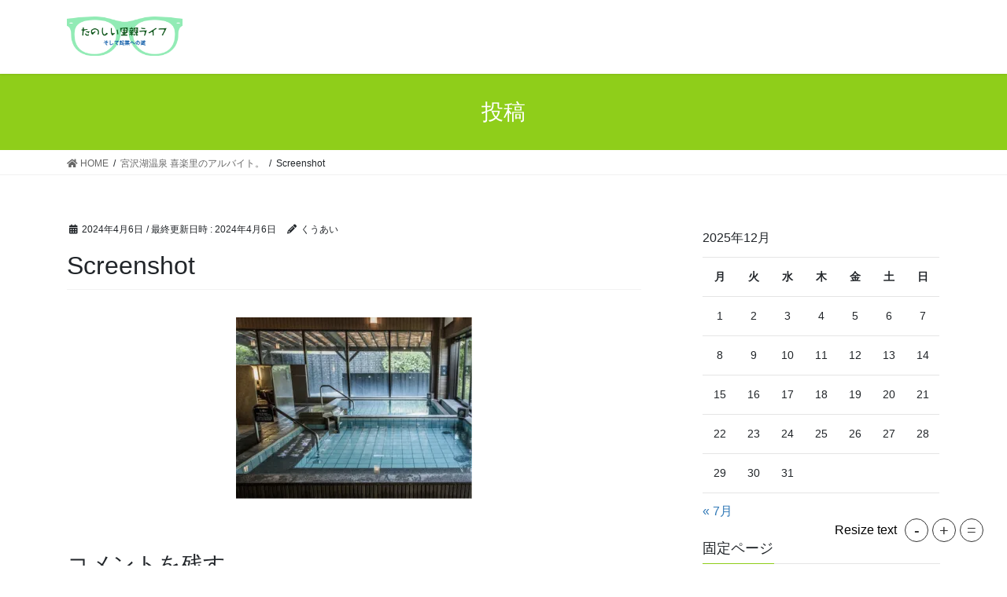

--- FILE ---
content_type: text/html; charset=UTF-8
request_url: https://happysatooya.com/2024/04/06/%E5%AE%AE%E6%B2%A2%E6%B9%96%E6%B8%A9%E6%B3%89-%E5%96%9C%E6%A5%BD%E9%87%8C%E3%81%AE%E3%82%A2%E3%83%AB%E3%83%90%E3%82%A4%E3%83%88%E3%80%82/screenshot-11/
body_size: 16440
content:
<!DOCTYPE html>
<html dir="ltr" lang="ja" prefix="og: https://ogp.me/ns#">
<head>
<meta charset="utf-8">
<meta http-equiv="X-UA-Compatible" content="IE=edge">
<meta name="viewport" content="width=device-width, initial-scale=1">
<title>Screenshot | たのしい 里親ライフ そして起業への道</title>
<script type="text/javascript">
/* <![CDATA[ */
window.JetpackScriptData = {"site":{"icon":"https://i0.wp.com/happysatooya.com/wp-content/uploads/2018/03/cropped-IMG_9890-1.jpg?fit=512%2C512\u0026ssl=1\u0026w=64","title":"たのしい 里親ライフ そして起業への道","host":"xserver","is_wpcom_platform":false}};
/* ]]> */
</script>
	<style>img:is([sizes="auto" i], [sizes^="auto," i]) { contain-intrinsic-size: 3000px 1500px }</style>
	
		<!-- All in One SEO 4.8.5 - aioseo.com -->
	<meta name="description" content="Screenshot" />
	<meta name="robots" content="max-image-preview:large" />
	<meta name="author" content="くうあい"/>
	<link rel="canonical" href="https://happysatooya.com/2024/04/06/%e5%ae%ae%e6%b2%a2%e6%b9%96%e6%b8%a9%e6%b3%89-%e5%96%9c%e6%a5%bd%e9%87%8c%e3%81%ae%e3%82%a2%e3%83%ab%e3%83%90%e3%82%a4%e3%83%88%e3%80%82/screenshot-11/" />
	<meta name="generator" content="All in One SEO (AIOSEO) 4.8.5" />
		<meta property="og:locale" content="ja_JP" />
		<meta property="og:site_name" content="たのしい 里親ライフ そして起業への道 | 保護犬たちのために できること そして事業主になるまで" />
		<meta property="og:type" content="article" />
		<meta property="og:title" content="Screenshot | たのしい 里親ライフ そして起業への道" />
		<meta property="og:url" content="https://happysatooya.com/2024/04/06/%e5%ae%ae%e6%b2%a2%e6%b9%96%e6%b8%a9%e6%b3%89-%e5%96%9c%e6%a5%bd%e9%87%8c%e3%81%ae%e3%82%a2%e3%83%ab%e3%83%90%e3%82%a4%e3%83%88%e3%80%82/screenshot-11/" />
		<meta property="og:image" content="https://happysatooya.com/wp-content/uploads/2022/11/IMG_5725-scaled-e1668510755250.jpeg" />
		<meta property="og:image:secure_url" content="https://happysatooya.com/wp-content/uploads/2022/11/IMG_5725-scaled-e1668510755250.jpeg" />
		<meta property="article:published_time" content="2024-04-06T13:48:35+00:00" />
		<meta property="article:modified_time" content="2024-04-06T13:48:35+00:00" />
		<meta property="article:publisher" content="https://facebook.com/cooai" />
		<meta name="twitter:card" content="summary" />
		<meta name="twitter:site" content="@cooai" />
		<meta name="twitter:title" content="Screenshot | たのしい 里親ライフ そして起業への道" />
		<meta name="twitter:creator" content="@cooai" />
		<meta name="twitter:image" content="https://happysatooya.com/wp-content/uploads/2022/11/IMG_5725-scaled-e1668510755250.jpeg" />
		<script type="application/ld+json" class="aioseo-schema">
			{"@context":"https:\/\/schema.org","@graph":[{"@type":"BreadcrumbList","@id":"https:\/\/happysatooya.com\/2024\/04\/06\/%e5%ae%ae%e6%b2%a2%e6%b9%96%e6%b8%a9%e6%b3%89-%e5%96%9c%e6%a5%bd%e9%87%8c%e3%81%ae%e3%82%a2%e3%83%ab%e3%83%90%e3%82%a4%e3%83%88%e3%80%82\/screenshot-11\/#breadcrumblist","itemListElement":[{"@type":"ListItem","@id":"https:\/\/happysatooya.com#listItem","position":1,"name":"\u30db\u30fc\u30e0","item":"https:\/\/happysatooya.com","nextItem":{"@type":"ListItem","@id":"https:\/\/happysatooya.com\/2024\/04\/06\/%e5%ae%ae%e6%b2%a2%e6%b9%96%e6%b8%a9%e6%b3%89-%e5%96%9c%e6%a5%bd%e9%87%8c%e3%81%ae%e3%82%a2%e3%83%ab%e3%83%90%e3%82%a4%e3%83%88%e3%80%82\/screenshot-11\/#listItem","name":"Screenshot"}},{"@type":"ListItem","@id":"https:\/\/happysatooya.com\/2024\/04\/06\/%e5%ae%ae%e6%b2%a2%e6%b9%96%e6%b8%a9%e6%b3%89-%e5%96%9c%e6%a5%bd%e9%87%8c%e3%81%ae%e3%82%a2%e3%83%ab%e3%83%90%e3%82%a4%e3%83%88%e3%80%82\/screenshot-11\/#listItem","position":2,"name":"Screenshot","previousItem":{"@type":"ListItem","@id":"https:\/\/happysatooya.com#listItem","name":"\u30db\u30fc\u30e0"}}]},{"@type":"ItemPage","@id":"https:\/\/happysatooya.com\/2024\/04\/06\/%e5%ae%ae%e6%b2%a2%e6%b9%96%e6%b8%a9%e6%b3%89-%e5%96%9c%e6%a5%bd%e9%87%8c%e3%81%ae%e3%82%a2%e3%83%ab%e3%83%90%e3%82%a4%e3%83%88%e3%80%82\/screenshot-11\/#itempage","url":"https:\/\/happysatooya.com\/2024\/04\/06\/%e5%ae%ae%e6%b2%a2%e6%b9%96%e6%b8%a9%e6%b3%89-%e5%96%9c%e6%a5%bd%e9%87%8c%e3%81%ae%e3%82%a2%e3%83%ab%e3%83%90%e3%82%a4%e3%83%88%e3%80%82\/screenshot-11\/","name":"Screenshot | \u305f\u306e\u3057\u3044 \u91cc\u89aa\u30e9\u30a4\u30d5 \u305d\u3057\u3066\u8d77\u696d\u3078\u306e\u9053","description":"Screenshot","inLanguage":"ja","isPartOf":{"@id":"https:\/\/happysatooya.com\/#website"},"breadcrumb":{"@id":"https:\/\/happysatooya.com\/2024\/04\/06\/%e5%ae%ae%e6%b2%a2%e6%b9%96%e6%b8%a9%e6%b3%89-%e5%96%9c%e6%a5%bd%e9%87%8c%e3%81%ae%e3%82%a2%e3%83%ab%e3%83%90%e3%82%a4%e3%83%88%e3%80%82\/screenshot-11\/#breadcrumblist"},"author":{"@id":"https:\/\/happysatooya.com\/author\/cooai\/#author"},"creator":{"@id":"https:\/\/happysatooya.com\/author\/cooai\/#author"},"datePublished":"2024-04-06T22:48:35+09:00","dateModified":"2024-04-06T22:48:35+09:00"},{"@type":"Person","@id":"https:\/\/happysatooya.com\/#person","name":"\u304f\u3046\u3042\u3044","image":{"@type":"ImageObject","@id":"https:\/\/happysatooya.com\/2024\/04\/06\/%e5%ae%ae%e6%b2%a2%e6%b9%96%e6%b8%a9%e6%b3%89-%e5%96%9c%e6%a5%bd%e9%87%8c%e3%81%ae%e3%82%a2%e3%83%ab%e3%83%90%e3%82%a4%e3%83%88%e3%80%82\/screenshot-11\/#personImage","url":"https:\/\/secure.gravatar.com\/avatar\/8c9c833eadafad192e87a45498cdcfe3a8fa9900e10f1c33220f6a9ebd5461d0?s=96&d=mm&r=g","width":96,"height":96,"caption":"\u304f\u3046\u3042\u3044"}},{"@type":"Person","@id":"https:\/\/happysatooya.com\/author\/cooai\/#author","url":"https:\/\/happysatooya.com\/author\/cooai\/","name":"\u304f\u3046\u3042\u3044","image":{"@type":"ImageObject","@id":"https:\/\/happysatooya.com\/2024\/04\/06\/%e5%ae%ae%e6%b2%a2%e6%b9%96%e6%b8%a9%e6%b3%89-%e5%96%9c%e6%a5%bd%e9%87%8c%e3%81%ae%e3%82%a2%e3%83%ab%e3%83%90%e3%82%a4%e3%83%88%e3%80%82\/screenshot-11\/#authorImage","url":"https:\/\/secure.gravatar.com\/avatar\/8c9c833eadafad192e87a45498cdcfe3a8fa9900e10f1c33220f6a9ebd5461d0?s=96&d=mm&r=g","width":96,"height":96,"caption":"\u304f\u3046\u3042\u3044"}},{"@type":"WebSite","@id":"https:\/\/happysatooya.com\/#website","url":"https:\/\/happysatooya.com\/","name":"\u305f\u306e\u3057\u3044 \u91cc\u89aa\u30e9\u30a4\u30d5 \u305d\u3057\u3066\u8d77\u696d\u3078\u306e\u9053","description":"\u4fdd\u8b77\u72ac\u305f\u3061\u306e\u305f\u3081\u306b \u3067\u304d\u308b\u3053\u3068 \u305d\u3057\u3066\u4e8b\u696d\u4e3b\u306b\u306a\u308b\u307e\u3067","inLanguage":"ja","publisher":{"@id":"https:\/\/happysatooya.com\/#person"}}]}
		</script>
		<!-- All in One SEO -->

<link rel='dns-prefetch' href='//stats.wp.com' />
<link rel='dns-prefetch' href='//www.googletagmanager.com' />
<link rel='dns-prefetch' href='//use.fontawesome.com' />
<link rel='preconnect' href='//i0.wp.com' />
<link rel='preconnect' href='//c0.wp.com' />
<link rel="alternate" type="application/rss+xml" title="たのしい 里親ライフ そして起業への道 &raquo; フィード" href="https://happysatooya.com/feed/" />
<link rel="alternate" type="application/rss+xml" title="たのしい 里親ライフ そして起業への道 &raquo; コメントフィード" href="https://happysatooya.com/comments/feed/" />
<link rel="alternate" type="application/rss+xml" title="たのしい 里親ライフ そして起業への道 &raquo; Screenshot のコメントのフィード" href="https://happysatooya.com/2024/04/06/%e5%ae%ae%e6%b2%a2%e6%b9%96%e6%b8%a9%e6%b3%89-%e5%96%9c%e6%a5%bd%e9%87%8c%e3%81%ae%e3%82%a2%e3%83%ab%e3%83%90%e3%82%a4%e3%83%88%e3%80%82/screenshot-11/feed/" />
		<!-- This site uses the Google Analytics by MonsterInsights plugin v9.6.1 - Using Analytics tracking - https://www.monsterinsights.com/ -->
		<!-- Note: MonsterInsights is not currently configured on this site. The site owner needs to authenticate with Google Analytics in the MonsterInsights settings panel. -->
					<!-- No tracking code set -->
				<!-- / Google Analytics by MonsterInsights -->
		<script type="text/javascript">
/* <![CDATA[ */
window._wpemojiSettings = {"baseUrl":"https:\/\/s.w.org\/images\/core\/emoji\/16.0.1\/72x72\/","ext":".png","svgUrl":"https:\/\/s.w.org\/images\/core\/emoji\/16.0.1\/svg\/","svgExt":".svg","source":{"concatemoji":"https:\/\/happysatooya.com\/wp-includes\/js\/wp-emoji-release.min.js?ver=6.8.3"}};
/*! This file is auto-generated */
!function(s,n){var o,i,e;function c(e){try{var t={supportTests:e,timestamp:(new Date).valueOf()};sessionStorage.setItem(o,JSON.stringify(t))}catch(e){}}function p(e,t,n){e.clearRect(0,0,e.canvas.width,e.canvas.height),e.fillText(t,0,0);var t=new Uint32Array(e.getImageData(0,0,e.canvas.width,e.canvas.height).data),a=(e.clearRect(0,0,e.canvas.width,e.canvas.height),e.fillText(n,0,0),new Uint32Array(e.getImageData(0,0,e.canvas.width,e.canvas.height).data));return t.every(function(e,t){return e===a[t]})}function u(e,t){e.clearRect(0,0,e.canvas.width,e.canvas.height),e.fillText(t,0,0);for(var n=e.getImageData(16,16,1,1),a=0;a<n.data.length;a++)if(0!==n.data[a])return!1;return!0}function f(e,t,n,a){switch(t){case"flag":return n(e,"\ud83c\udff3\ufe0f\u200d\u26a7\ufe0f","\ud83c\udff3\ufe0f\u200b\u26a7\ufe0f")?!1:!n(e,"\ud83c\udde8\ud83c\uddf6","\ud83c\udde8\u200b\ud83c\uddf6")&&!n(e,"\ud83c\udff4\udb40\udc67\udb40\udc62\udb40\udc65\udb40\udc6e\udb40\udc67\udb40\udc7f","\ud83c\udff4\u200b\udb40\udc67\u200b\udb40\udc62\u200b\udb40\udc65\u200b\udb40\udc6e\u200b\udb40\udc67\u200b\udb40\udc7f");case"emoji":return!a(e,"\ud83e\udedf")}return!1}function g(e,t,n,a){var r="undefined"!=typeof WorkerGlobalScope&&self instanceof WorkerGlobalScope?new OffscreenCanvas(300,150):s.createElement("canvas"),o=r.getContext("2d",{willReadFrequently:!0}),i=(o.textBaseline="top",o.font="600 32px Arial",{});return e.forEach(function(e){i[e]=t(o,e,n,a)}),i}function t(e){var t=s.createElement("script");t.src=e,t.defer=!0,s.head.appendChild(t)}"undefined"!=typeof Promise&&(o="wpEmojiSettingsSupports",i=["flag","emoji"],n.supports={everything:!0,everythingExceptFlag:!0},e=new Promise(function(e){s.addEventListener("DOMContentLoaded",e,{once:!0})}),new Promise(function(t){var n=function(){try{var e=JSON.parse(sessionStorage.getItem(o));if("object"==typeof e&&"number"==typeof e.timestamp&&(new Date).valueOf()<e.timestamp+604800&&"object"==typeof e.supportTests)return e.supportTests}catch(e){}return null}();if(!n){if("undefined"!=typeof Worker&&"undefined"!=typeof OffscreenCanvas&&"undefined"!=typeof URL&&URL.createObjectURL&&"undefined"!=typeof Blob)try{var e="postMessage("+g.toString()+"("+[JSON.stringify(i),f.toString(),p.toString(),u.toString()].join(",")+"));",a=new Blob([e],{type:"text/javascript"}),r=new Worker(URL.createObjectURL(a),{name:"wpTestEmojiSupports"});return void(r.onmessage=function(e){c(n=e.data),r.terminate(),t(n)})}catch(e){}c(n=g(i,f,p,u))}t(n)}).then(function(e){for(var t in e)n.supports[t]=e[t],n.supports.everything=n.supports.everything&&n.supports[t],"flag"!==t&&(n.supports.everythingExceptFlag=n.supports.everythingExceptFlag&&n.supports[t]);n.supports.everythingExceptFlag=n.supports.everythingExceptFlag&&!n.supports.flag,n.DOMReady=!1,n.readyCallback=function(){n.DOMReady=!0}}).then(function(){return e}).then(function(){var e;n.supports.everything||(n.readyCallback(),(e=n.source||{}).concatemoji?t(e.concatemoji):e.wpemoji&&e.twemoji&&(t(e.twemoji),t(e.wpemoji)))}))}((window,document),window._wpemojiSettings);
/* ]]> */
</script>
<style id='wp-emoji-styles-inline-css' type='text/css'>

	img.wp-smiley, img.emoji {
		display: inline !important;
		border: none !important;
		box-shadow: none !important;
		height: 1em !important;
		width: 1em !important;
		margin: 0 0.07em !important;
		vertical-align: -0.1em !important;
		background: none !important;
		padding: 0 !important;
	}
</style>
<link rel='stylesheet' id='wp-block-library-css' href='https://c0.wp.com/c/6.8.3/wp-includes/css/dist/block-library/style.min.css' type='text/css' media='all' />
<style id='wp-block-library-inline-css' type='text/css'>
/* VK Color Palettes */
</style>
<style id='classic-theme-styles-inline-css' type='text/css'>
/*! This file is auto-generated */
.wp-block-button__link{color:#fff;background-color:#32373c;border-radius:9999px;box-shadow:none;text-decoration:none;padding:calc(.667em + 2px) calc(1.333em + 2px);font-size:1.125em}.wp-block-file__button{background:#32373c;color:#fff;text-decoration:none}
</style>
<link rel='stylesheet' id='mediaelement-css' href='https://c0.wp.com/c/6.8.3/wp-includes/js/mediaelement/mediaelementplayer-legacy.min.css' type='text/css' media='all' />
<link rel='stylesheet' id='wp-mediaelement-css' href='https://c0.wp.com/c/6.8.3/wp-includes/js/mediaelement/wp-mediaelement.min.css' type='text/css' media='all' />
<style id='jetpack-sharing-buttons-style-inline-css' type='text/css'>
.jetpack-sharing-buttons__services-list{display:flex;flex-direction:row;flex-wrap:wrap;gap:0;list-style-type:none;margin:5px;padding:0}.jetpack-sharing-buttons__services-list.has-small-icon-size{font-size:12px}.jetpack-sharing-buttons__services-list.has-normal-icon-size{font-size:16px}.jetpack-sharing-buttons__services-list.has-large-icon-size{font-size:24px}.jetpack-sharing-buttons__services-list.has-huge-icon-size{font-size:36px}@media print{.jetpack-sharing-buttons__services-list{display:none!important}}.editor-styles-wrapper .wp-block-jetpack-sharing-buttons{gap:0;padding-inline-start:0}ul.jetpack-sharing-buttons__services-list.has-background{padding:1.25em 2.375em}
</style>
<style id='font-awesome-svg-styles-default-inline-css' type='text/css'>
.svg-inline--fa {
  display: inline-block;
  height: 1em;
  overflow: visible;
  vertical-align: -.125em;
}
</style>
<link rel='stylesheet' id='font-awesome-svg-styles-css' href='https://happysatooya.com/wp-content/uploads/font-awesome/v5.15.4/css/svg-with-js.css' type='text/css' media='all' />
<style id='font-awesome-svg-styles-inline-css' type='text/css'>
   .wp-block-font-awesome-icon svg::before,
   .wp-rich-text-font-awesome-icon svg::before {content: unset;}
</style>
<style id='global-styles-inline-css' type='text/css'>
:root{--wp--preset--aspect-ratio--square: 1;--wp--preset--aspect-ratio--4-3: 4/3;--wp--preset--aspect-ratio--3-4: 3/4;--wp--preset--aspect-ratio--3-2: 3/2;--wp--preset--aspect-ratio--2-3: 2/3;--wp--preset--aspect-ratio--16-9: 16/9;--wp--preset--aspect-ratio--9-16: 9/16;--wp--preset--color--black: #000000;--wp--preset--color--cyan-bluish-gray: #abb8c3;--wp--preset--color--white: #ffffff;--wp--preset--color--pale-pink: #f78da7;--wp--preset--color--vivid-red: #cf2e2e;--wp--preset--color--luminous-vivid-orange: #ff6900;--wp--preset--color--luminous-vivid-amber: #fcb900;--wp--preset--color--light-green-cyan: #7bdcb5;--wp--preset--color--vivid-green-cyan: #00d084;--wp--preset--color--pale-cyan-blue: #8ed1fc;--wp--preset--color--vivid-cyan-blue: #0693e3;--wp--preset--color--vivid-purple: #9b51e0;--wp--preset--gradient--vivid-cyan-blue-to-vivid-purple: linear-gradient(135deg,rgba(6,147,227,1) 0%,rgb(155,81,224) 100%);--wp--preset--gradient--light-green-cyan-to-vivid-green-cyan: linear-gradient(135deg,rgb(122,220,180) 0%,rgb(0,208,130) 100%);--wp--preset--gradient--luminous-vivid-amber-to-luminous-vivid-orange: linear-gradient(135deg,rgba(252,185,0,1) 0%,rgba(255,105,0,1) 100%);--wp--preset--gradient--luminous-vivid-orange-to-vivid-red: linear-gradient(135deg,rgba(255,105,0,1) 0%,rgb(207,46,46) 100%);--wp--preset--gradient--very-light-gray-to-cyan-bluish-gray: linear-gradient(135deg,rgb(238,238,238) 0%,rgb(169,184,195) 100%);--wp--preset--gradient--cool-to-warm-spectrum: linear-gradient(135deg,rgb(74,234,220) 0%,rgb(151,120,209) 20%,rgb(207,42,186) 40%,rgb(238,44,130) 60%,rgb(251,105,98) 80%,rgb(254,248,76) 100%);--wp--preset--gradient--blush-light-purple: linear-gradient(135deg,rgb(255,206,236) 0%,rgb(152,150,240) 100%);--wp--preset--gradient--blush-bordeaux: linear-gradient(135deg,rgb(254,205,165) 0%,rgb(254,45,45) 50%,rgb(107,0,62) 100%);--wp--preset--gradient--luminous-dusk: linear-gradient(135deg,rgb(255,203,112) 0%,rgb(199,81,192) 50%,rgb(65,88,208) 100%);--wp--preset--gradient--pale-ocean: linear-gradient(135deg,rgb(255,245,203) 0%,rgb(182,227,212) 50%,rgb(51,167,181) 100%);--wp--preset--gradient--electric-grass: linear-gradient(135deg,rgb(202,248,128) 0%,rgb(113,206,126) 100%);--wp--preset--gradient--midnight: linear-gradient(135deg,rgb(2,3,129) 0%,rgb(40,116,252) 100%);--wp--preset--font-size--small: 13px;--wp--preset--font-size--medium: 20px;--wp--preset--font-size--large: 36px;--wp--preset--font-size--x-large: 42px;--wp--preset--spacing--20: 0.44rem;--wp--preset--spacing--30: 0.67rem;--wp--preset--spacing--40: 1rem;--wp--preset--spacing--50: 1.5rem;--wp--preset--spacing--60: 2.25rem;--wp--preset--spacing--70: 3.38rem;--wp--preset--spacing--80: 5.06rem;--wp--preset--shadow--natural: 6px 6px 9px rgba(0, 0, 0, 0.2);--wp--preset--shadow--deep: 12px 12px 50px rgba(0, 0, 0, 0.4);--wp--preset--shadow--sharp: 6px 6px 0px rgba(0, 0, 0, 0.2);--wp--preset--shadow--outlined: 6px 6px 0px -3px rgba(255, 255, 255, 1), 6px 6px rgba(0, 0, 0, 1);--wp--preset--shadow--crisp: 6px 6px 0px rgba(0, 0, 0, 1);}:where(.is-layout-flex){gap: 0.5em;}:where(.is-layout-grid){gap: 0.5em;}body .is-layout-flex{display: flex;}.is-layout-flex{flex-wrap: wrap;align-items: center;}.is-layout-flex > :is(*, div){margin: 0;}body .is-layout-grid{display: grid;}.is-layout-grid > :is(*, div){margin: 0;}:where(.wp-block-columns.is-layout-flex){gap: 2em;}:where(.wp-block-columns.is-layout-grid){gap: 2em;}:where(.wp-block-post-template.is-layout-flex){gap: 1.25em;}:where(.wp-block-post-template.is-layout-grid){gap: 1.25em;}.has-black-color{color: var(--wp--preset--color--black) !important;}.has-cyan-bluish-gray-color{color: var(--wp--preset--color--cyan-bluish-gray) !important;}.has-white-color{color: var(--wp--preset--color--white) !important;}.has-pale-pink-color{color: var(--wp--preset--color--pale-pink) !important;}.has-vivid-red-color{color: var(--wp--preset--color--vivid-red) !important;}.has-luminous-vivid-orange-color{color: var(--wp--preset--color--luminous-vivid-orange) !important;}.has-luminous-vivid-amber-color{color: var(--wp--preset--color--luminous-vivid-amber) !important;}.has-light-green-cyan-color{color: var(--wp--preset--color--light-green-cyan) !important;}.has-vivid-green-cyan-color{color: var(--wp--preset--color--vivid-green-cyan) !important;}.has-pale-cyan-blue-color{color: var(--wp--preset--color--pale-cyan-blue) !important;}.has-vivid-cyan-blue-color{color: var(--wp--preset--color--vivid-cyan-blue) !important;}.has-vivid-purple-color{color: var(--wp--preset--color--vivid-purple) !important;}.has-black-background-color{background-color: var(--wp--preset--color--black) !important;}.has-cyan-bluish-gray-background-color{background-color: var(--wp--preset--color--cyan-bluish-gray) !important;}.has-white-background-color{background-color: var(--wp--preset--color--white) !important;}.has-pale-pink-background-color{background-color: var(--wp--preset--color--pale-pink) !important;}.has-vivid-red-background-color{background-color: var(--wp--preset--color--vivid-red) !important;}.has-luminous-vivid-orange-background-color{background-color: var(--wp--preset--color--luminous-vivid-orange) !important;}.has-luminous-vivid-amber-background-color{background-color: var(--wp--preset--color--luminous-vivid-amber) !important;}.has-light-green-cyan-background-color{background-color: var(--wp--preset--color--light-green-cyan) !important;}.has-vivid-green-cyan-background-color{background-color: var(--wp--preset--color--vivid-green-cyan) !important;}.has-pale-cyan-blue-background-color{background-color: var(--wp--preset--color--pale-cyan-blue) !important;}.has-vivid-cyan-blue-background-color{background-color: var(--wp--preset--color--vivid-cyan-blue) !important;}.has-vivid-purple-background-color{background-color: var(--wp--preset--color--vivid-purple) !important;}.has-black-border-color{border-color: var(--wp--preset--color--black) !important;}.has-cyan-bluish-gray-border-color{border-color: var(--wp--preset--color--cyan-bluish-gray) !important;}.has-white-border-color{border-color: var(--wp--preset--color--white) !important;}.has-pale-pink-border-color{border-color: var(--wp--preset--color--pale-pink) !important;}.has-vivid-red-border-color{border-color: var(--wp--preset--color--vivid-red) !important;}.has-luminous-vivid-orange-border-color{border-color: var(--wp--preset--color--luminous-vivid-orange) !important;}.has-luminous-vivid-amber-border-color{border-color: var(--wp--preset--color--luminous-vivid-amber) !important;}.has-light-green-cyan-border-color{border-color: var(--wp--preset--color--light-green-cyan) !important;}.has-vivid-green-cyan-border-color{border-color: var(--wp--preset--color--vivid-green-cyan) !important;}.has-pale-cyan-blue-border-color{border-color: var(--wp--preset--color--pale-cyan-blue) !important;}.has-vivid-cyan-blue-border-color{border-color: var(--wp--preset--color--vivid-cyan-blue) !important;}.has-vivid-purple-border-color{border-color: var(--wp--preset--color--vivid-purple) !important;}.has-vivid-cyan-blue-to-vivid-purple-gradient-background{background: var(--wp--preset--gradient--vivid-cyan-blue-to-vivid-purple) !important;}.has-light-green-cyan-to-vivid-green-cyan-gradient-background{background: var(--wp--preset--gradient--light-green-cyan-to-vivid-green-cyan) !important;}.has-luminous-vivid-amber-to-luminous-vivid-orange-gradient-background{background: var(--wp--preset--gradient--luminous-vivid-amber-to-luminous-vivid-orange) !important;}.has-luminous-vivid-orange-to-vivid-red-gradient-background{background: var(--wp--preset--gradient--luminous-vivid-orange-to-vivid-red) !important;}.has-very-light-gray-to-cyan-bluish-gray-gradient-background{background: var(--wp--preset--gradient--very-light-gray-to-cyan-bluish-gray) !important;}.has-cool-to-warm-spectrum-gradient-background{background: var(--wp--preset--gradient--cool-to-warm-spectrum) !important;}.has-blush-light-purple-gradient-background{background: var(--wp--preset--gradient--blush-light-purple) !important;}.has-blush-bordeaux-gradient-background{background: var(--wp--preset--gradient--blush-bordeaux) !important;}.has-luminous-dusk-gradient-background{background: var(--wp--preset--gradient--luminous-dusk) !important;}.has-pale-ocean-gradient-background{background: var(--wp--preset--gradient--pale-ocean) !important;}.has-electric-grass-gradient-background{background: var(--wp--preset--gradient--electric-grass) !important;}.has-midnight-gradient-background{background: var(--wp--preset--gradient--midnight) !important;}.has-small-font-size{font-size: var(--wp--preset--font-size--small) !important;}.has-medium-font-size{font-size: var(--wp--preset--font-size--medium) !important;}.has-large-font-size{font-size: var(--wp--preset--font-size--large) !important;}.has-x-large-font-size{font-size: var(--wp--preset--font-size--x-large) !important;}
:where(.wp-block-post-template.is-layout-flex){gap: 1.25em;}:where(.wp-block-post-template.is-layout-grid){gap: 1.25em;}
:where(.wp-block-columns.is-layout-flex){gap: 2em;}:where(.wp-block-columns.is-layout-grid){gap: 2em;}
:root :where(.wp-block-pullquote){font-size: 1.5em;line-height: 1.6;}
</style>
<link rel='stylesheet' id='contact-form-7-css' href='https://happysatooya.com/wp-content/plugins/contact-form-7/includes/css/styles.css?ver=6.1' type='text/css' media='all' />
<link rel='stylesheet' id='wpavefrsz-style-css' href='https://happysatooya.com/wp-content/plugins/easy-font-resize/style.css?ver=1.0.15' type='text/css' media='all' />
<link rel='stylesheet' id='vk-swiper-style-css' href='https://happysatooya.com/wp-content/plugins/vk-blocks/vendor/vektor-inc/vk-swiper/src/assets/css/swiper-bundle.min.css?ver=11.0.2' type='text/css' media='all' />
<link rel='stylesheet' id='bootstrap-4-style-css' href='https://happysatooya.com/wp-content/themes/lightning/_g2/library/bootstrap-4/css/bootstrap.min.css?ver=4.5.0' type='text/css' media='all' />
<link rel='stylesheet' id='lightning-common-style-css' href='https://happysatooya.com/wp-content/themes/lightning/_g2/assets/css/common.css?ver=15.30.0' type='text/css' media='all' />
<style id='lightning-common-style-inline-css' type='text/css'>
/* vk-mobile-nav */:root {--vk-mobile-nav-menu-btn-bg-src: url("https://happysatooya.com/wp-content/themes/lightning/_g2/inc/vk-mobile-nav/package/images/vk-menu-btn-black.svg");--vk-mobile-nav-menu-btn-close-bg-src: url("https://happysatooya.com/wp-content/themes/lightning/_g2/inc/vk-mobile-nav/package/images/vk-menu-close-black.svg");--vk-menu-acc-icon-open-black-bg-src: url("https://happysatooya.com/wp-content/themes/lightning/_g2/inc/vk-mobile-nav/package/images/vk-menu-acc-icon-open-black.svg");--vk-menu-acc-icon-open-white-bg-src: url("https://happysatooya.com/wp-content/themes/lightning/_g2/inc/vk-mobile-nav/package/images/vk-menu-acc-icon-open-white.svg");--vk-menu-acc-icon-close-black-bg-src: url("https://happysatooya.com/wp-content/themes/lightning/_g2/inc/vk-mobile-nav/package/images/vk-menu-close-black.svg");--vk-menu-acc-icon-close-white-bg-src: url("https://happysatooya.com/wp-content/themes/lightning/_g2/inc/vk-mobile-nav/package/images/vk-menu-close-white.svg");}
</style>
<link rel='stylesheet' id='lightning-design-style-css' href='https://happysatooya.com/wp-content/themes/lightning/_g2/design-skin/origin2/css/style.css?ver=15.30.0' type='text/css' media='all' />
<style id='lightning-design-style-inline-css' type='text/css'>
:root {--color-key:#8fce1a;--wp--preset--color--vk-color-primary:#8fce1a;--color-key-dark:#f25d07;}
/* ltg common custom */:root {--vk-menu-acc-btn-border-color:#333;--vk-color-primary:#8fce1a;--vk-color-primary-dark:#f25d07;--vk-color-primary-vivid:#9de31d;--color-key:#8fce1a;--wp--preset--color--vk-color-primary:#8fce1a;--color-key-dark:#f25d07;}.veu_color_txt_key { color:#f25d07 ; }.veu_color_bg_key { background-color:#f25d07 ; }.veu_color_border_key { border-color:#f25d07 ; }.btn-default { border-color:#8fce1a;color:#8fce1a;}.btn-default:focus,.btn-default:hover { border-color:#8fce1a;background-color: #8fce1a; }.wp-block-search__button,.btn-primary { background-color:#8fce1a;border-color:#f25d07; }.wp-block-search__button:focus,.wp-block-search__button:hover,.btn-primary:not(:disabled):not(.disabled):active,.btn-primary:focus,.btn-primary:hover { background-color:#f25d07;border-color:#8fce1a; }.btn-outline-primary { color : #8fce1a ; border-color:#8fce1a; }.btn-outline-primary:not(:disabled):not(.disabled):active,.btn-outline-primary:focus,.btn-outline-primary:hover { color : #fff; background-color:#8fce1a;border-color:#f25d07; }a { color:#337ab7; }
.tagcloud a:before { font-family: "Font Awesome 5 Free";content: "\f02b";font-weight: bold; }
.media .media-body .media-heading a:hover { color:#8fce1a; }@media (min-width: 768px){.gMenu > li:before,.gMenu > li.menu-item-has-children::after { border-bottom-color:#f25d07 }.gMenu li li { background-color:#f25d07 }.gMenu li li a:hover { background-color:#8fce1a; }} /* @media (min-width: 768px) */.page-header { background-color:#8fce1a; }h2,.mainSection-title { border-top-color:#8fce1a; }h3:after,.subSection-title:after { border-bottom-color:#8fce1a; }ul.page-numbers li span.page-numbers.current,.page-link dl .post-page-numbers.current { background-color:#8fce1a; }.pager li > a { border-color:#8fce1a;color:#8fce1a;}.pager li > a:hover { background-color:#8fce1a;color:#fff;}.siteFooter { border-top-color:#8fce1a; }dt { border-left-color:#8fce1a; }:root {--g_nav_main_acc_icon_open_url:url(https://happysatooya.com/wp-content/themes/lightning/_g2/inc/vk-mobile-nav/package/images/vk-menu-acc-icon-open-black.svg);--g_nav_main_acc_icon_close_url: url(https://happysatooya.com/wp-content/themes/lightning/_g2/inc/vk-mobile-nav/package/images/vk-menu-close-black.svg);--g_nav_sub_acc_icon_open_url: url(https://happysatooya.com/wp-content/themes/lightning/_g2/inc/vk-mobile-nav/package/images/vk-menu-acc-icon-open-white.svg);--g_nav_sub_acc_icon_close_url: url(https://happysatooya.com/wp-content/themes/lightning/_g2/inc/vk-mobile-nav/package/images/vk-menu-close-white.svg);}
</style>
<link rel='stylesheet' id='vk-blocks-build-css-css' href='https://happysatooya.com/wp-content/plugins/vk-blocks/build/block-build.css?ver=1.108.0.1' type='text/css' media='all' />
<style id='vk-blocks-build-css-inline-css' type='text/css'>
:root {--vk_flow-arrow: url(https://happysatooya.com/wp-content/plugins/vk-blocks/inc/vk-blocks/images/arrow_bottom.svg);--vk_image-mask-circle: url(https://happysatooya.com/wp-content/plugins/vk-blocks/inc/vk-blocks/images/circle.svg);--vk_image-mask-wave01: url(https://happysatooya.com/wp-content/plugins/vk-blocks/inc/vk-blocks/images/wave01.svg);--vk_image-mask-wave02: url(https://happysatooya.com/wp-content/plugins/vk-blocks/inc/vk-blocks/images/wave02.svg);--vk_image-mask-wave03: url(https://happysatooya.com/wp-content/plugins/vk-blocks/inc/vk-blocks/images/wave03.svg);--vk_image-mask-wave04: url(https://happysatooya.com/wp-content/plugins/vk-blocks/inc/vk-blocks/images/wave04.svg);}

	:root {

		--vk-balloon-border-width:1px;

		--vk-balloon-speech-offset:-12px;
	}
	
</style>
<link rel='stylesheet' id='lightning-theme-style-css' href='https://happysatooya.com/wp-content/themes/lightning/style.css?ver=15.30.0' type='text/css' media='all' />
<style id='lightning-theme-style-inline-css' type='text/css'>

			.prBlock_icon_outer { border:1px solid #8fce1a; }
			.prBlock_icon { color:#8fce1a; }
		
</style>
<link rel='stylesheet' id='vk-font-awesome-css' href='https://happysatooya.com/wp-content/themes/lightning/vendor/vektor-inc/font-awesome-versions/src/versions/6/css/all.min.css?ver=6.4.2' type='text/css' media='all' />
<link rel='stylesheet' id='font-awesome-official-css' href='https://use.fontawesome.com/releases/v5.15.4/css/all.css' type='text/css' media='all' integrity="sha384-DyZ88mC6Up2uqS4h/KRgHuoeGwBcD4Ng9SiP4dIRy0EXTlnuz47vAwmeGwVChigm" crossorigin="anonymous" />
<link rel='stylesheet' id='font-awesome-official-v4shim-css' href='https://use.fontawesome.com/releases/v5.15.4/css/v4-shims.css' type='text/css' media='all' integrity="sha384-Vq76wejb3QJM4nDatBa5rUOve+9gkegsjCebvV/9fvXlGWo4HCMR4cJZjjcF6Viv" crossorigin="anonymous" />
<style id='font-awesome-official-v4shim-inline-css' type='text/css'>
@font-face {
font-family: "FontAwesome";
font-display: block;
src: url("https://use.fontawesome.com/releases/v5.15.4/webfonts/fa-brands-400.eot"),
		url("https://use.fontawesome.com/releases/v5.15.4/webfonts/fa-brands-400.eot?#iefix") format("embedded-opentype"),
		url("https://use.fontawesome.com/releases/v5.15.4/webfonts/fa-brands-400.woff2") format("woff2"),
		url("https://use.fontawesome.com/releases/v5.15.4/webfonts/fa-brands-400.woff") format("woff"),
		url("https://use.fontawesome.com/releases/v5.15.4/webfonts/fa-brands-400.ttf") format("truetype"),
		url("https://use.fontawesome.com/releases/v5.15.4/webfonts/fa-brands-400.svg#fontawesome") format("svg");
}

@font-face {
font-family: "FontAwesome";
font-display: block;
src: url("https://use.fontawesome.com/releases/v5.15.4/webfonts/fa-solid-900.eot"),
		url("https://use.fontawesome.com/releases/v5.15.4/webfonts/fa-solid-900.eot?#iefix") format("embedded-opentype"),
		url("https://use.fontawesome.com/releases/v5.15.4/webfonts/fa-solid-900.woff2") format("woff2"),
		url("https://use.fontawesome.com/releases/v5.15.4/webfonts/fa-solid-900.woff") format("woff"),
		url("https://use.fontawesome.com/releases/v5.15.4/webfonts/fa-solid-900.ttf") format("truetype"),
		url("https://use.fontawesome.com/releases/v5.15.4/webfonts/fa-solid-900.svg#fontawesome") format("svg");
}

@font-face {
font-family: "FontAwesome";
font-display: block;
src: url("https://use.fontawesome.com/releases/v5.15.4/webfonts/fa-regular-400.eot"),
		url("https://use.fontawesome.com/releases/v5.15.4/webfonts/fa-regular-400.eot?#iefix") format("embedded-opentype"),
		url("https://use.fontawesome.com/releases/v5.15.4/webfonts/fa-regular-400.woff2") format("woff2"),
		url("https://use.fontawesome.com/releases/v5.15.4/webfonts/fa-regular-400.woff") format("woff"),
		url("https://use.fontawesome.com/releases/v5.15.4/webfonts/fa-regular-400.ttf") format("truetype"),
		url("https://use.fontawesome.com/releases/v5.15.4/webfonts/fa-regular-400.svg#fontawesome") format("svg");
unicode-range: U+F004-F005,U+F007,U+F017,U+F022,U+F024,U+F02E,U+F03E,U+F044,U+F057-F059,U+F06E,U+F070,U+F075,U+F07B-F07C,U+F080,U+F086,U+F089,U+F094,U+F09D,U+F0A0,U+F0A4-F0A7,U+F0C5,U+F0C7-F0C8,U+F0E0,U+F0EB,U+F0F3,U+F0F8,U+F0FE,U+F111,U+F118-F11A,U+F11C,U+F133,U+F144,U+F146,U+F14A,U+F14D-F14E,U+F150-F152,U+F15B-F15C,U+F164-F165,U+F185-F186,U+F191-F192,U+F1AD,U+F1C1-F1C9,U+F1CD,U+F1D8,U+F1E3,U+F1EA,U+F1F6,U+F1F9,U+F20A,U+F247-F249,U+F24D,U+F254-F25B,U+F25D,U+F267,U+F271-F274,U+F279,U+F28B,U+F28D,U+F2B5-F2B6,U+F2B9,U+F2BB,U+F2BD,U+F2C1-F2C2,U+F2D0,U+F2D2,U+F2DC,U+F2ED,U+F328,U+F358-F35B,U+F3A5,U+F3D1,U+F410,U+F4AD;
}
</style>
<script type="text/javascript" src="https://c0.wp.com/c/6.8.3/wp-includes/js/jquery/jquery.min.js" id="jquery-core-js"></script>
<script type="text/javascript" src="https://c0.wp.com/c/6.8.3/wp-includes/js/jquery/jquery-migrate.min.js" id="jquery-migrate-js"></script>

<!-- Site Kit によって追加された Google タグ（gtag.js）スニペット -->
<!-- Google アナリティクス スニペット (Site Kit が追加) -->
<script type="text/javascript" src="https://www.googletagmanager.com/gtag/js?id=G-Y0WJ4DECCZ" id="google_gtagjs-js" async></script>
<script type="text/javascript" id="google_gtagjs-js-after">
/* <![CDATA[ */
window.dataLayer = window.dataLayer || [];function gtag(){dataLayer.push(arguments);}
gtag("set","linker",{"domains":["happysatooya.com"]});
gtag("js", new Date());
gtag("set", "developer_id.dZTNiMT", true);
gtag("config", "G-Y0WJ4DECCZ");
/* ]]> */
</script>
<link rel="https://api.w.org/" href="https://happysatooya.com/wp-json/" /><link rel="alternate" title="JSON" type="application/json" href="https://happysatooya.com/wp-json/wp/v2/media/17095" /><link rel="EditURI" type="application/rsd+xml" title="RSD" href="https://happysatooya.com/xmlrpc.php?rsd" />
<meta name="generator" content="WordPress 6.8.3" />
<link rel='shortlink' href='https://happysatooya.com/?p=17095' />
<link rel="alternate" title="oEmbed (JSON)" type="application/json+oembed" href="https://happysatooya.com/wp-json/oembed/1.0/embed?url=https%3A%2F%2Fhappysatooya.com%2F2024%2F04%2F06%2F%25e5%25ae%25ae%25e6%25b2%25a2%25e6%25b9%2596%25e6%25b8%25a9%25e6%25b3%2589-%25e5%2596%259c%25e6%25a5%25bd%25e9%2587%258c%25e3%2581%25ae%25e3%2582%25a2%25e3%2583%25ab%25e3%2583%2590%25e3%2582%25a4%25e3%2583%2588%25e3%2580%2582%2Fscreenshot-11%2F" />
<link rel="alternate" title="oEmbed (XML)" type="text/xml+oembed" href="https://happysatooya.com/wp-json/oembed/1.0/embed?url=https%3A%2F%2Fhappysatooya.com%2F2024%2F04%2F06%2F%25e5%25ae%25ae%25e6%25b2%25a2%25e6%25b9%2596%25e6%25b8%25a9%25e6%25b3%2589-%25e5%2596%259c%25e6%25a5%25bd%25e9%2587%258c%25e3%2581%25ae%25e3%2582%25a2%25e3%2583%25ab%25e3%2583%2590%25e3%2582%25a4%25e3%2583%2588%25e3%2580%2582%2Fscreenshot-11%2F&#038;format=xml" />
<meta name="generator" content="Site Kit by Google 1.167.0" />	<style>img#wpstats{display:none}</style>
		<style id="lightning-color-custom-for-plugins" type="text/css">/* ltg theme common */.color_key_bg,.color_key_bg_hover:hover{background-color: #8fce1a;}.color_key_txt,.color_key_txt_hover:hover{color: #8fce1a;}.color_key_border,.color_key_border_hover:hover{border-color: #8fce1a;}.color_key_dark_bg,.color_key_dark_bg_hover:hover{background-color: #f25d07;}.color_key_dark_txt,.color_key_dark_txt_hover:hover{color: #f25d07;}.color_key_dark_border,.color_key_dark_border_hover:hover{border-color: #f25d07;}</style>
<!-- Site Kit が追加した Google AdSense メタタグ -->
<meta name="google-adsense-platform-account" content="ca-host-pub-2644536267352236">
<meta name="google-adsense-platform-domain" content="sitekit.withgoogle.com">
<!-- Site Kit が追加した End Google AdSense メタタグ -->
<style type="text/css">.broken_link, a.broken_link {
	text-decoration: line-through;
}</style><link rel="icon" href="https://i0.wp.com/happysatooya.com/wp-content/uploads/2018/03/cropped-IMG_9890-1.jpg?fit=32%2C32&#038;ssl=1" sizes="32x32" />
<link rel="icon" href="https://i0.wp.com/happysatooya.com/wp-content/uploads/2018/03/cropped-IMG_9890-1.jpg?fit=192%2C192&#038;ssl=1" sizes="192x192" />
<link rel="apple-touch-icon" href="https://i0.wp.com/happysatooya.com/wp-content/uploads/2018/03/cropped-IMG_9890-1.jpg?fit=180%2C180&#038;ssl=1" />
<meta name="msapplication-TileImage" content="https://i0.wp.com/happysatooya.com/wp-content/uploads/2018/03/cropped-IMG_9890-1.jpg?fit=270%2C270&#038;ssl=1" />

</head>
<body class="attachment wp-singular attachment-template-default single single-attachment postid-17095 attachmentid-17095 attachment-jpeg wp-theme-lightning jps-theme-lightning vk-blocks fa_v6_css sidebar-fix sidebar-fix-priority-top bootstrap4 device-pc">
<a class="skip-link screen-reader-text" href="#main">コンテンツへスキップ</a>
<a class="skip-link screen-reader-text" href="#vk-mobile-nav">ナビゲーションに移動</a>
<header class="siteHeader">
		<div class="container siteHeadContainer">
		<div class="navbar-header">
						<p class="navbar-brand siteHeader_logo">
			<a href="https://happysatooya.com/">
				<span><img src="https://happysatooya.com/wp-content/uploads/2022/11/logo-4-1.png" alt="たのしい 里親ライフ そして起業への道" /></span>
			</a>
			</p>
					</div>

					<div id="gMenu_outer" class="gMenu_outer">
							</div>
			</div>
	</header>

<div class="section page-header"><div class="container"><div class="row"><div class="col-md-12">
<div class="page-header_pageTitle">
投稿</div>
</div></div></div></div><!-- [ /.page-header ] -->


<!-- [ .breadSection ] --><div class="section breadSection"><div class="container"><div class="row"><ol class="breadcrumb" itemscope itemtype="https://schema.org/BreadcrumbList"><li id="panHome" itemprop="itemListElement" itemscope itemtype="http://schema.org/ListItem"><a itemprop="item" href="https://happysatooya.com/"><span itemprop="name"><i class="fa fa-home"></i> HOME</span></a><meta itemprop="position" content="1" /></li><li itemprop="itemListElement" itemscope itemtype="http://schema.org/ListItem"><a itemprop="item" href="https://happysatooya.com/2024/04/06/%e5%ae%ae%e6%b2%a2%e6%b9%96%e6%b8%a9%e6%b3%89-%e5%96%9c%e6%a5%bd%e9%87%8c%e3%81%ae%e3%82%a2%e3%83%ab%e3%83%90%e3%82%a4%e3%83%88%e3%80%82/"><span itemprop="name">宮沢湖温泉 喜楽里のアルバイト。</span></a><meta itemprop="position" content="2" /></li><li><span>Screenshot</span><meta itemprop="position" content="3" /></li></ol></div></div></div><!-- [ /.breadSection ] -->

<div class="section siteContent">
<div class="container">
<div class="row">

	<div class="col mainSection mainSection-col-two baseSection vk_posts-mainSection" id="main" role="main">
				<article id="post-17095" class="entry entry-full post-17095 attachment type-attachment status-inherit hentry">

	
	
		<header class="entry-header">
			<div class="entry-meta">


<span class="published entry-meta_items">2024年4月6日</span>

<span class="entry-meta_items entry-meta_updated">/ 最終更新日時 : <span class="updated">2024年4月6日</span></span>


	
	<span class="vcard author entry-meta_items entry-meta_items_author"><span class="fn">くうあい</span></span>




</div>
				<h1 class="entry-title">
											Screenshot									</h1>
		</header>

	
	
	<div class="entry-body">
				<p class="attachment"><a href="https://i0.wp.com/happysatooya.com/wp-content/uploads/2024/04/eb46b1b5ed26c49c4b33ce85b36c2c5b.jpg?ssl=1"><img fetchpriority="high" decoding="async" width="300" height="231" src="https://i0.wp.com/happysatooya.com/wp-content/uploads/2024/04/eb46b1b5ed26c49c4b33ce85b36c2c5b.jpg?fit=300%2C231&amp;ssl=1" class="attachment-medium size-medium" alt="" srcset="https://i0.wp.com/happysatooya.com/wp-content/uploads/2024/04/eb46b1b5ed26c49c4b33ce85b36c2c5b.jpg?w=1352&amp;ssl=1 1352w, https://i0.wp.com/happysatooya.com/wp-content/uploads/2024/04/eb46b1b5ed26c49c4b33ce85b36c2c5b.jpg?resize=300%2C231&amp;ssl=1 300w, https://i0.wp.com/happysatooya.com/wp-content/uploads/2024/04/eb46b1b5ed26c49c4b33ce85b36c2c5b.jpg?resize=700%2C539&amp;ssl=1 700w, https://i0.wp.com/happysatooya.com/wp-content/uploads/2024/04/eb46b1b5ed26c49c4b33ce85b36c2c5b.jpg?resize=768%2C592&amp;ssl=1 768w" sizes="(max-width: 300px) 100vw, 300px" /></a></p>
			</div>

	
	
	
	
		<div class="entry-footer">

			
		</div><!-- [ /.entry-footer ] -->
	
	
			
		<div id="comments" class="comments-area">
	
		
		
		
			<div id="respond" class="comment-respond">
		<h3 id="reply-title" class="comment-reply-title">コメントを残す <small><a rel="nofollow" id="cancel-comment-reply-link" href="/2024/04/06/%E5%AE%AE%E6%B2%A2%E6%B9%96%E6%B8%A9%E6%B3%89-%E5%96%9C%E6%A5%BD%E9%87%8C%E3%81%AE%E3%82%A2%E3%83%AB%E3%83%90%E3%82%A4%E3%83%88%E3%80%82/screenshot-11/#respond" style="display:none;">コメントをキャンセル</a></small></h3><form action="https://happysatooya.com/wp-comments-post.php" method="post" id="commentform" class="comment-form"><p class="comment-notes"><span id="email-notes">メールアドレスが公開されることはありません。</span> <span class="required-field-message"><span class="required">※</span> が付いている欄は必須項目です</span></p><p class="comment-form-comment"><label for="comment">コメント <span class="required">※</span></label> <textarea id="comment" name="comment" cols="45" rows="8" maxlength="65525" required="required"></textarea></p><p class="comment-form-author"><label for="author">名前 <span class="required">※</span></label> <input id="author" name="author" type="text" value="" size="30" maxlength="245" autocomplete="name" required="required" /></p>
<p class="comment-form-email"><label for="email">メール <span class="required">※</span></label> <input id="email" name="email" type="text" value="" size="30" maxlength="100" aria-describedby="email-notes" autocomplete="email" required="required" /></p>
<p class="comment-form-url"><label for="url">サイト</label> <input id="url" name="url" type="text" value="" size="30" maxlength="200" autocomplete="url" /></p>
<p class="comment-form-cookies-consent"><input id="wp-comment-cookies-consent" name="wp-comment-cookies-consent" type="checkbox" value="yes" /> <label for="wp-comment-cookies-consent">次回のコメントで使用するためブラウザーに自分の名前、メールアドレス、サイトを保存する。</label></p>
<p><img src="https://happysatooya.com/wp-content/siteguard/1497714925.png" alt="CAPTCHA"></p><p><label for="siteguard_captcha">上に表示された文字を入力してください。</label><br /><input type="text" name="siteguard_captcha" id="siteguard_captcha" class="input" value="" size="10" aria-required="true" /><input type="hidden" name="siteguard_captcha_prefix" id="siteguard_captcha_prefix" value="1497714925" /></p><p class="form-submit"><input name="submit" type="submit" id="submit" class="submit" value="コメントを送信" /> <input type='hidden' name='comment_post_ID' value='17095' id='comment_post_ID' />
<input type='hidden' name='comment_parent' id='comment_parent' value='0' />
</p><p style="display: none;"><input type="hidden" id="akismet_comment_nonce" name="akismet_comment_nonce" value="f842a54813" /></p><p style="display: none !important;" class="akismet-fields-container" data-prefix="ak_"><label>&#916;<textarea name="ak_hp_textarea" cols="45" rows="8" maxlength="100"></textarea></label><input type="hidden" id="ak_js_1" name="ak_js" value="241"/><script>document.getElementById( "ak_js_1" ).setAttribute( "value", ( new Date() ).getTime() );</script></p></form>	</div><!-- #respond -->
	
		</div><!-- #comments -->
	
	
</article><!-- [ /#post-17095 ] -->

			</div><!-- [ /.mainSection ] -->

			<div class="col subSection sideSection sideSection-col-two baseSection">
						<aside class="widget widget_calendar" id="calendar-2"><div id="calendar_wrap" class="calendar_wrap"><table id="wp-calendar" class="wp-calendar-table">
	<caption>2025年12月</caption>
	<thead>
	<tr>
		<th scope="col" aria-label="月曜日">月</th>
		<th scope="col" aria-label="火曜日">火</th>
		<th scope="col" aria-label="水曜日">水</th>
		<th scope="col" aria-label="木曜日">木</th>
		<th scope="col" aria-label="金曜日">金</th>
		<th scope="col" aria-label="土曜日">土</th>
		<th scope="col" aria-label="日曜日">日</th>
	</tr>
	</thead>
	<tbody>
	<tr><td>1</td><td>2</td><td>3</td><td>4</td><td>5</td><td>6</td><td>7</td>
	</tr>
	<tr>
		<td>8</td><td>9</td><td>10</td><td>11</td><td>12</td><td>13</td><td id="today">14</td>
	</tr>
	<tr>
		<td>15</td><td>16</td><td>17</td><td>18</td><td>19</td><td>20</td><td>21</td>
	</tr>
	<tr>
		<td>22</td><td>23</td><td>24</td><td>25</td><td>26</td><td>27</td><td>28</td>
	</tr>
	<tr>
		<td>29</td><td>30</td><td>31</td>
		<td class="pad" colspan="4">&nbsp;</td>
	</tr>
	</tbody>
	</table><nav aria-label="前と次の月" class="wp-calendar-nav">
		<span class="wp-calendar-nav-prev"><a href="https://happysatooya.com/2025/07/">&laquo; 7月</a></span>
		<span class="pad">&nbsp;</span>
		<span class="wp-calendar-nav-next">&nbsp;</span>
	</nav></div></aside><aside class="widget widget_pages" id="pages-3"><h1 class="widget-title subSection-title">固定ページ</h1>
			<ul>
				<li class="page_item page-item-1382"><a href="https://happysatooya.com/%e3%82%ae%e3%83%a3%e3%83%a9%e3%83%aa%e3%83%bc/">ギャラリー</a></li>
<li class="page_item page-item-134"><a href="https://happysatooya.com/%e9%9b%91%e8%b2%a8%e3%83%8f%e3%83%b3%e3%83%89%e3%83%a1%e3%82%a4%e3%83%89%e8%ac%9b%e5%ba%a7/">ハンドメイド好き</a></li>
<li class="page_item page-item-2 page_item_has_children"><a href="https://happysatooya.com/sample-page/">色々脱線。（自己紹介）</a>
<ul class='children'>
	<li class="page_item page-item-108"><a href="https://happysatooya.com/sample-page/%e9%87%8c%e8%a6%aa%e3%82%b9%e3%83%88%e3%83%bc%e3%83%aa%e3%83%bc/">里親ストーリー</a></li>
</ul>
</li>
			</ul>

			</aside>					</div><!-- [ /.subSection ] -->
	

</div><!-- [ /.row ] -->
</div><!-- [ /.container ] -->
</div><!-- [ /.siteContent ] -->

<div class="section sectionBox siteContent_after">
	<div class="container ">
		<div class="row ">
			<div class="col-md-12 ">
			<aside class="widget widget_search" id="search-3"><form role="search" method="get" id="searchform" class="searchform" action="https://happysatooya.com/">
				<div>
					<label class="screen-reader-text" for="s">検索:</label>
					<input type="text" value="" name="s" id="s" />
					<input type="submit" id="searchsubmit" value="検索" />
				</div>
			</form></aside><aside class="widget widget_block" id="block-3"><a href="https://venture.blogmura.com/entre_shibou/ranking/in?p_cid=10444066" target="_blank"><img loading="lazy" decoding="async" src="https://b.blogmura.com/original/1308342" width="240" height="211" border="0" alt="にほんブログ村 ベンチャーブログ 起業家志望へ" /></a><br /><a href="https://venture.blogmura.com/entre_shibou/ranking/in?p_cid=10444066" target="_blank">にほんブログ村</a></aside><aside class="widget widget_block" id="block-5"><a href="https://dog.blogmura.com/dog_fosterparent/ranking/in?p_cid=10444066" target="_blank"><img loading="lazy" decoding="async" src="https://b.blogmura.com/original/1054149" width="238" height="226" border="0" alt="にほんブログ村 犬ブログ 犬 里親引受者へ" /></a><br /><a href="https://dog.blogmura.com/dog_fosterparent/ranking/in?p_cid=10444066" target="_blank">にほんブログ村</a></aside><aside class="widget widget_block" id="block-6"><a href="https://dog.blogmura.com/dog_fosterparent/ranking/in?p_cid=10444066" target="_blank"><img loading="lazy" decoding="async" src="https://b.blogmura.com/original/1054150" width="180" height="240" border="0" alt="にほんブログ村 犬ブログ 犬 里親引受者へ" /></a><br /><a href="https://dog.blogmura.com/dog_fosterparent/ranking/in?p_cid=10444066" target="_blank">にほんブログ村</a></aside><aside class="widget widget_block" id="block-7"><a href="https://dog.blogmura.com/westie/ranking/in?p_cid=10444066" target="_blank"><img loading="lazy" decoding="async" src="https://b.blogmura.com/original/1054147" width="180" height="240" border="0" alt="にほんブログ村 犬ブログ ウエスティへ" /></a><br /><a href="https://dog.blogmura.com/westie/ranking/in?p_cid=10444066" target="_blank">にほんブログ村</a></aside><aside class="widget widget_block" id="block-8"><a href="https://dog.blogmura.com/dachs_wirehaired/ranking/in?p_cid=10444066" target="_blank"><img loading="lazy" decoding="async" src="https://b.blogmura.com/original/1054146" width="180" height="240" border="0" alt="にほんブログ村 犬ブログ ワイヤーヘアードダックスフンドへ" /></a><br /><a href="https://dog.blogmura.com/dachs_wirehaired/ranking/in?p_cid=10444066" target="_blank">にほんブログ村</a></aside>			</div>
		</div>
	</div>
</div>


<footer class="section siteFooter">
					<div class="container sectionBox footerWidget">
			<div class="row">
				<div class="col-md-4"><aside class="widget widget_block" id="block-2"></aside></div><div class="col-md-4"></div><div class="col-md-4"></div>			</div>
		</div>
	
	
	<div class="container sectionBox copySection text-center">
			<p>Copyright &copy; たのしい 里親ライフ そして起業への道 All Rights Reserved.</p><p>Powered by <a href="https://wordpress.org/">WordPress</a> &amp; <a href="https://lightning.nagoya/ja/" target="_blank" title="Free WordPress Theme Lightning"> Lightning Theme</a> by Vektor,Inc. technology.</p>	</div>
</footer>
<div id="vk-mobile-nav-menu-btn" class="vk-mobile-nav-menu-btn">MENU</div><div class="vk-mobile-nav vk-mobile-nav-drop-in" id="vk-mobile-nav"></div><script type="speculationrules">
{"prefetch":[{"source":"document","where":{"and":[{"href_matches":"\/*"},{"not":{"href_matches":["\/wp-*.php","\/wp-admin\/*","\/wp-content\/uploads\/*","\/wp-content\/*","\/wp-content\/plugins\/*","\/wp-content\/themes\/lightning\/*","\/wp-content\/themes\/lightning\/_g2\/*","\/*\\?(.+)"]}},{"not":{"selector_matches":"a[rel~=\"nofollow\"]"}},{"not":{"selector_matches":".no-prefetch, .no-prefetch a"}}]},"eagerness":"conservative"}]}
</script>
<div style="right: 30px;bottom:30px;" class="wpavefrsz wpavefrsz-fixed-bottom-right wpavefrsz-theme-dark"><span class="wpavefrsz-text" aria-label="Resize text">Resize text</span><span class="wpavefrsz-minus" tabindex="0" aria-label="Decrease text size" title="Decrease text size" role="button">-</span><span class="wpavefrsz-plus" tabindex="0" aria-label="Increase text size" title="Increase text size" role="button">+</span><span class="wpavefrsz-reset" tabindex="0" aria-label="Reset text size" title="Reset text size" role="button">=</span></div>		<div class="jetpack-instant-search__widget-area" style="display: none">
							<div id="jetpack-search-filters-1" class="widget jetpack-filters widget_search">			<div id="jetpack-search-filters-1-wrapper" class="jetpack-instant-search-wrapper">
		</div></div>					</div>
		<script type="text/javascript" src="https://c0.wp.com/c/6.8.3/wp-includes/js/dist/hooks.min.js" id="wp-hooks-js"></script>
<script type="text/javascript" src="https://c0.wp.com/c/6.8.3/wp-includes/js/dist/i18n.min.js" id="wp-i18n-js"></script>
<script type="text/javascript" id="wp-i18n-js-after">
/* <![CDATA[ */
wp.i18n.setLocaleData( { 'text direction\u0004ltr': [ 'ltr' ] } );
/* ]]> */
</script>
<script type="text/javascript" src="https://happysatooya.com/wp-content/plugins/contact-form-7/includes/swv/js/index.js?ver=6.1" id="swv-js"></script>
<script type="text/javascript" id="contact-form-7-js-translations">
/* <![CDATA[ */
( function( domain, translations ) {
	var localeData = translations.locale_data[ domain ] || translations.locale_data.messages;
	localeData[""].domain = domain;
	wp.i18n.setLocaleData( localeData, domain );
} )( "contact-form-7", {"translation-revision-date":"2025-06-27 09:47:49+0000","generator":"GlotPress\/4.0.1","domain":"messages","locale_data":{"messages":{"":{"domain":"messages","plural-forms":"nplurals=1; plural=0;","lang":"ja_JP"},"This contact form is placed in the wrong place.":["\u3053\u306e\u30b3\u30f3\u30bf\u30af\u30c8\u30d5\u30a9\u30fc\u30e0\u306f\u9593\u9055\u3063\u305f\u4f4d\u7f6e\u306b\u7f6e\u304b\u308c\u3066\u3044\u307e\u3059\u3002"],"Error:":["\u30a8\u30e9\u30fc:"]}},"comment":{"reference":"includes\/js\/index.js"}} );
/* ]]> */
</script>
<script type="text/javascript" id="contact-form-7-js-before">
/* <![CDATA[ */
var wpcf7 = {
    "api": {
        "root": "https:\/\/happysatooya.com\/wp-json\/",
        "namespace": "contact-form-7\/v1"
    },
    "cached": 1
};
/* ]]> */
</script>
<script type="text/javascript" src="https://happysatooya.com/wp-content/plugins/contact-form-7/includes/js/index.js?ver=6.1" id="contact-form-7-js"></script>
<script type="text/javascript" id="wpavefrsz-script-js-extra">
/* <![CDATA[ */
var wpavefrsz = {"elements":["h1","h2","h3","h4","h5","h6","p","a","span","ul","ol","li","blockquote","div"],"main_selector":"main","min_modifier":"0.7","max_modifier":"1.3","step_modifier":"0.1","remember_font_size_sitewide":"1","wpavefrsz_remember_font_size_enforce":"","include_selectors":"","exclude_selectors":""};
/* ]]> */
</script>
<script type="text/javascript" src="https://happysatooya.com/wp-content/plugins/easy-font-resize/script.js?ver=1.0.15" id="wpavefrsz-script-js"></script>
<script type="text/javascript" src="https://happysatooya.com/wp-content/plugins/jetpack/jetpack_vendor/automattic/jetpack-assets/build/i18n-loader.js?minify=true&amp;ver=becd7d9884bc1b331e45" id="wp-jp-i18n-loader-js"></script>
<script type="text/javascript" id="wp-jp-i18n-loader-js-after">
/* <![CDATA[ */
wp.jpI18nLoader.state = {"baseUrl":"https://happysatooya.com/wp-content/languages/","locale":"ja","domainMap":{"jetpack-account-protection":"plugins/jetpack","jetpack-admin-ui":"plugins/jetpack","jetpack-assets":"plugins/jetpack","jetpack-backup-pkg":"plugins/jetpack","jetpack-blaze":"plugins/jetpack","jetpack-block-delimiter":"plugins/jetpack","jetpack-boost-core":"plugins/jetpack","jetpack-boost-speed-score":"plugins/jetpack","jetpack-classic-theme-helper":"plugins/jetpack","jetpack-compat":"plugins/jetpack","jetpack-config":"plugins/jetpack","jetpack-connection":"plugins/jetpack","jetpack-explat":"plugins/jetpack","jetpack-external-media":"plugins/jetpack","jetpack-forms":"plugins/jetpack","jetpack-image-cdn":"plugins/jetpack","jetpack-import":"plugins/jetpack","jetpack-ip":"plugins/jetpack","jetpack-jitm":"plugins/jetpack","jetpack-licensing":"plugins/jetpack","jetpack-masterbar":"plugins/jetpack","jetpack-my-jetpack":"plugins/jetpack","jetpack-password-checker":"plugins/jetpack","jetpack-plugins-installer":"plugins/jetpack","jetpack-post-list":"plugins/jetpack","jetpack-protect-models":"plugins/jetpack","jetpack-protect-status":"plugins/jetpack","jetpack-publicize-pkg":"plugins/jetpack","jetpack-search-pkg":"plugins/jetpack","jetpack-stats":"plugins/jetpack","jetpack-stats-admin":"plugins/jetpack","jetpack-subscribers-dashboard":"plugins/jetpack","jetpack-sync":"plugins/jetpack","jetpack-videopress-pkg":"plugins/jetpack","jetpack-waf":"plugins/jetpack","woocommerce-analytics":"plugins/jetpack"},"domainPaths":{"jetpack-account-protection":"jetpack_vendor/automattic/jetpack-account-protection/","jetpack-admin-ui":"jetpack_vendor/automattic/jetpack-admin-ui/","jetpack-assets":"jetpack_vendor/automattic/jetpack-assets/","jetpack-backup-pkg":"jetpack_vendor/automattic/jetpack-backup/","jetpack-blaze":"jetpack_vendor/automattic/jetpack-blaze/","jetpack-block-delimiter":"jetpack_vendor/automattic/block-delimiter/","jetpack-boost-core":"jetpack_vendor/automattic/jetpack-boost-core/","jetpack-boost-speed-score":"jetpack_vendor/automattic/jetpack-boost-speed-score/","jetpack-classic-theme-helper":"jetpack_vendor/automattic/jetpack-classic-theme-helper/","jetpack-compat":"jetpack_vendor/automattic/jetpack-compat/","jetpack-config":"jetpack_vendor/automattic/jetpack-config/","jetpack-connection":"jetpack_vendor/automattic/jetpack-connection/","jetpack-explat":"jetpack_vendor/automattic/jetpack-explat/","jetpack-external-media":"jetpack_vendor/automattic/jetpack-external-media/","jetpack-forms":"jetpack_vendor/automattic/jetpack-forms/","jetpack-image-cdn":"jetpack_vendor/automattic/jetpack-image-cdn/","jetpack-import":"jetpack_vendor/automattic/jetpack-import/","jetpack-ip":"jetpack_vendor/automattic/jetpack-ip/","jetpack-jitm":"jetpack_vendor/automattic/jetpack-jitm/","jetpack-licensing":"jetpack_vendor/automattic/jetpack-licensing/","jetpack-masterbar":"jetpack_vendor/automattic/jetpack-masterbar/","jetpack-my-jetpack":"jetpack_vendor/automattic/jetpack-my-jetpack/","jetpack-password-checker":"jetpack_vendor/automattic/jetpack-password-checker/","jetpack-plugins-installer":"jetpack_vendor/automattic/jetpack-plugins-installer/","jetpack-post-list":"jetpack_vendor/automattic/jetpack-post-list/","jetpack-protect-models":"jetpack_vendor/automattic/jetpack-protect-models/","jetpack-protect-status":"jetpack_vendor/automattic/jetpack-protect-status/","jetpack-publicize-pkg":"jetpack_vendor/automattic/jetpack-publicize/","jetpack-search-pkg":"jetpack_vendor/automattic/jetpack-search/","jetpack-stats":"jetpack_vendor/automattic/jetpack-stats/","jetpack-stats-admin":"jetpack_vendor/automattic/jetpack-stats-admin/","jetpack-subscribers-dashboard":"jetpack_vendor/automattic/jetpack-subscribers-dashboard/","jetpack-sync":"jetpack_vendor/automattic/jetpack-sync/","jetpack-videopress-pkg":"jetpack_vendor/automattic/jetpack-videopress/","jetpack-waf":"jetpack_vendor/automattic/jetpack-waf/","woocommerce-analytics":"jetpack_vendor/automattic/woocommerce-analytics/"}};
/* ]]> */
</script>
<script type="text/javascript" src="https://c0.wp.com/c/6.8.3/wp-includes/js/dist/vendor/wp-polyfill.min.js" id="wp-polyfill-js"></script>
<script type="text/javascript" src="https://c0.wp.com/c/6.8.3/wp-includes/js/dist/url.min.js" id="wp-url-js"></script>
<script type="text/javascript" id="jetpack-instant-search-js-translations">
/* <![CDATA[ */
( function( domain, translations ) {
	var localeData = translations.locale_data[ domain ] || translations.locale_data.messages;
	localeData[""].domain = domain;
	wp.i18n.setLocaleData( localeData, domain );
} )( "jetpack-search-pkg", {"translation-revision-date":"2025-07-23 09:54:09+0000","generator":"GlotPress\/4.0.1","domain":"messages","locale_data":{"messages":{"":{"domain":"messages","plural-forms":"nplurals=1; plural=0;","lang":"ja_JP"},"Price: high to low":["\u4fa1\u683c :\u9ad8\u3044\u9806"],"Price: low to high":["\u4fa1\u683c :\u4f4e\u3044\u9806"],"Oldest":["\u6700\u3082\u53e4\u3044"],"Relevance":["\u95a2\u9023\u6027"],"Rating":["\u8a55\u4fa1"],"Newest":["\u6700\u65b0"]}},"comment":{"reference":"jetpack_vendor\/automattic\/jetpack-search\/build\/instant-search\/jp-search.js"}} );
/* ]]> */
</script>
<script type="text/javascript" id="jetpack-instant-search-js-before">
/* <![CDATA[ */
var JetpackInstantSearchOptions=JSON.parse(decodeURIComponent("%7B%22overlayOptions%22%3A%7B%22colorTheme%22%3A%22light%22%2C%22enableInfScroll%22%3Atrue%2C%22enableFilteringOpensOverlay%22%3Atrue%2C%22enablePostDate%22%3Atrue%2C%22enableSort%22%3Atrue%2C%22highlightColor%22%3A%22%23FFC%22%2C%22overlayTrigger%22%3A%22submit%22%2C%22resultFormat%22%3A%22expanded%22%2C%22showPoweredBy%22%3Atrue%2C%22defaultSort%22%3A%22relevance%22%2C%22excludedPostTypes%22%3A%5B%5D%7D%2C%22homeUrl%22%3A%22https%3A%5C%2F%5C%2Fhappysatooya.com%22%2C%22locale%22%3A%22ja%22%2C%22postsPerPage%22%3A10%2C%22siteId%22%3A197855499%2C%22postTypes%22%3A%7B%22post%22%3A%7B%22singular_name%22%3A%22%5Cu6295%5Cu7a3f%22%2C%22name%22%3A%22%5Cu6295%5Cu7a3f%22%7D%2C%22page%22%3A%7B%22singular_name%22%3A%22%5Cu56fa%5Cu5b9a%5Cu30da%5Cu30fc%5Cu30b8%22%2C%22name%22%3A%22%5Cu56fa%5Cu5b9a%5Cu30da%5Cu30fc%5Cu30b8%22%7D%2C%22attachment%22%3A%7B%22singular_name%22%3A%22%5Cu30e1%5Cu30c7%5Cu30a3%5Cu30a2%22%2C%22name%22%3A%22%5Cu30e1%5Cu30c7%5Cu30a3%5Cu30a2%22%7D%7D%2C%22webpackPublicPath%22%3A%22https%3A%5C%2F%5C%2Fhappysatooya.com%5C%2Fwp-content%5C%2Fplugins%5C%2Fjetpack%5C%2Fjetpack_vendor%5C%2Fautomattic%5C%2Fjetpack-search%5C%2Fbuild%5C%2Finstant-search%5C%2F%22%2C%22isPhotonEnabled%22%3Atrue%2C%22isFreePlan%22%3Atrue%2C%22apiRoot%22%3A%22https%3A%5C%2F%5C%2Fhappysatooya.com%5C%2Fwp-json%5C%2F%22%2C%22apiNonce%22%3A%22557ef3ee66%22%2C%22isPrivateSite%22%3Afalse%2C%22isWpcom%22%3Afalse%2C%22hasOverlayWidgets%22%3Atrue%2C%22widgets%22%3A%5B%7B%22filters%22%3A%5B%7B%22name%22%3A%22%5Cu30ab%5Cu30c6%5Cu30b4%5Cu30ea%5Cu30fc%22%2C%22type%22%3A%22taxonomy%22%2C%22taxonomy%22%3A%22category%22%2C%22count%22%3A5%2C%22widget_id%22%3A%22jetpack-search-filters-1%22%2C%22filter_id%22%3A%22taxonomy_0%22%7D%2C%7B%22name%22%3A%22%5Cu30bf%5Cu30b0%22%2C%22type%22%3A%22taxonomy%22%2C%22taxonomy%22%3A%22post_tag%22%2C%22count%22%3A5%2C%22widget_id%22%3A%22jetpack-search-filters-1%22%2C%22filter_id%22%3A%22taxonomy_1%22%7D%2C%7B%22name%22%3A%22%5Cu5e74%22%2C%22type%22%3A%22date_histogram%22%2C%22count%22%3A5%2C%22field%22%3A%22post_date%22%2C%22interval%22%3A%22year%22%2C%22widget_id%22%3A%22jetpack-search-filters-1%22%2C%22filter_id%22%3A%22date_histogram_2%22%7D%5D%2C%22widget_id%22%3A%22jetpack-search-filters-1%22%7D%5D%2C%22widgetsOutsideOverlay%22%3A%5B%5D%2C%22hasNonSearchWidgets%22%3Afalse%2C%22preventTrackingCookiesReset%22%3Afalse%7D"));
/* ]]> */
</script>
<script type="text/javascript" src="https://happysatooya.com/wp-content/plugins/jetpack/jetpack_vendor/automattic/jetpack-search/build/instant-search/jp-search.js?minify=false&amp;ver=8a167a23ce854812a0d1" id="jetpack-instant-search-js"></script>
<script type="text/javascript" src="//stats.wp.com/w.js?ver=202550" id="jp-tracks-js"></script>
<script type="text/javascript" src="https://happysatooya.com/wp-content/plugins/vk-blocks/vendor/vektor-inc/vk-swiper/src/assets/js/swiper-bundle.min.js?ver=11.0.2" id="vk-swiper-script-js"></script>
<script type="text/javascript" src="https://happysatooya.com/wp-content/plugins/vk-blocks/build/vk-slider.min.js?ver=1.108.0.1" id="vk-blocks-slider-js"></script>
<script type="text/javascript" src="https://happysatooya.com/wp-content/themes/lightning/_g2/library/bootstrap-4/js/bootstrap.min.js?ver=4.5.0" id="bootstrap-4-js-js"></script>
<script type="text/javascript" id="lightning-js-js-extra">
/* <![CDATA[ */
var lightningOpt = {"header_scrool":"1"};
/* ]]> */
</script>
<script type="text/javascript" src="https://happysatooya.com/wp-content/themes/lightning/_g2/assets/js/lightning.min.js?ver=15.30.0" id="lightning-js-js"></script>
<script type="text/javascript" src="https://c0.wp.com/c/6.8.3/wp-includes/js/comment-reply.min.js" id="comment-reply-js" async="async" data-wp-strategy="async"></script>
<script type="text/javascript" id="jetpack-stats-js-before">
/* <![CDATA[ */
_stq = window._stq || [];
_stq.push([ "view", JSON.parse("{\"v\":\"ext\",\"blog\":\"197855499\",\"post\":\"17095\",\"tz\":\"9\",\"srv\":\"happysatooya.com\",\"j\":\"1:14.8\"}") ]);
_stq.push([ "clickTrackerInit", "197855499", "17095" ]);
/* ]]> */
</script>
<script type="text/javascript" src="https://stats.wp.com/e-202550.js" id="jetpack-stats-js" defer="defer" data-wp-strategy="defer"></script>
<script defer type="text/javascript" src="https://happysatooya.com/wp-content/plugins/akismet/_inc/akismet-frontend.js?ver=1763006003" id="akismet-frontend-js"></script>
</body>
</html>

<!--
Performance optimized by W3 Total Cache. Learn more: https://www.boldgrid.com/w3-total-cache/


Served from: happysatooya.com @ 2025-12-14 02:25:24 by W3 Total Cache
-->

--- FILE ---
content_type: application/x-javascript
request_url: https://happysatooya.com/wp-content/plugins/jetpack/jetpack_vendor/automattic/jetpack-search/build/instant-search/jp-search.defaultVendors.js?minify=false&ver=007d9b4e1ffd62d6b519
body_size: 26362
content:
/*! For license information please see jp-search.defaultVendors.js.LICENSE.txt */
(globalThis.webpackChunk_automattic_jetpack_search=globalThis.webpackChunk_automattic_jetpack_search||[]).push([[344],{7399:t=>{!function(){"use strict";var e=[],n=3988292384;function r(t){var e,r,o,u,i=-1;for(e=0,o=t.length;e<o;e+=1){for(u=255&(i^t[e]),r=0;r<8;r+=1)1&~u?u>>>=1:u=u>>>1^n;i=i>>>8^u}return-1^i}function o(t,n){var r,u,i;if(void 0!==o.crc&&n&&t||(o.crc=~0,t)){for(r=o.crc,u=0,i=t.length;u<i;u+=1)r=r>>>8^e[255&(r^t[u])];return o.crc=r,-1^r}}!function(){var t,r,o;for(r=0;r<256;r+=1){for(t=r,o=0;o<8;o+=1)1&t?t=n^t>>>1:t>>>=1;e[r]=t>>>0}}(),t.exports=function(t,e){var n;t="string"==typeof t?(n=t,Array.prototype.map.call(n,(function(t){return t.charCodeAt(0)}))):t;return((e?r(t):o(t))>>>0).toString(16)},t.exports.direct=r,t.exports.table=o}()},4224:t=>{"use strict";t.exports=function(t,e){e||(e={}),"function"==typeof e&&(e={cmp:e});var n,r="boolean"==typeof e.cycles&&e.cycles,o=e.cmp&&(n=e.cmp,function(t){return function(e,r){var o={key:e,value:t[e]},u={key:r,value:t[r]};return n(o,u)}}),u=[];return function t(e){if(e&&e.toJSON&&"function"==typeof e.toJSON&&(e=e.toJSON()),void 0!==e){if("number"==typeof e)return isFinite(e)?""+e:"null";if("object"!=typeof e)return JSON.stringify(e);var n,i;if(Array.isArray(e)){for(i="[",n=0;n<e.length;n++)n&&(i+=","),i+=t(e[n])||"null";return i+"]"}if(null===e)return"null";if(-1!==u.indexOf(e)){if(r)return JSON.stringify("__cycle__");throw new TypeError("Converting circular structure to JSON")}var c=u.push(e)-1,a=Object.keys(e).sort(o&&o(e));for(i="",n=0;n<a.length;n++){var s=a[n],l=t(e[s]);l&&(i&&(i+=","),i+=JSON.stringify(s)+":"+l)}return u.splice(c,1),"{"+i+"}"}}(t)}},254:(t,e,n)=>{"use strict";var r=n(5415),o={childContextTypes:!0,contextType:!0,contextTypes:!0,defaultProps:!0,displayName:!0,getDefaultProps:!0,getDerivedStateFromError:!0,getDerivedStateFromProps:!0,mixins:!0,propTypes:!0,type:!0},u={name:!0,length:!0,prototype:!0,caller:!0,callee:!0,arguments:!0,arity:!0},i={$$typeof:!0,compare:!0,defaultProps:!0,displayName:!0,propTypes:!0,type:!0},c={};function a(t){return r.isMemo(t)?i:c[t.$$typeof]||o}c[r.ForwardRef]={$$typeof:!0,render:!0,defaultProps:!0,displayName:!0,propTypes:!0},c[r.Memo]=i;var s=Object.defineProperty,l=Object.getOwnPropertyNames,f=Object.getOwnPropertySymbols,_=Object.getOwnPropertyDescriptor,p=Object.getPrototypeOf,d=Object.prototype;t.exports=function t(e,n,r){if("string"!=typeof n){if(d){var o=p(n);o&&o!==d&&t(e,o,r)}var i=l(n);f&&(i=i.concat(f(n)));for(var c=a(e),v=a(n),h=0;h<i.length;++h){var y=i[h];if(!(u[y]||r&&r[y]||v&&v[y]||c&&c[y])){var m=_(n,y);try{s(e,y,m)}catch(t){}}}}return e}},8693:(t,e,n)=>{var r=n(1665).Symbol;t.exports=r},600:t=>{t.exports=function(t,e){for(var n=-1,r=null==t?0:t.length,o=Array(r);++n<r;)o[n]=e(t[n],n,t);return o}},740:(t,e,n)=>{var r=n(8693),o=n(9079),u=n(9170),i=r?r.toStringTag:void 0;t.exports=function(t){return null==t?void 0===t?"[object Undefined]":"[object Null]":i&&i in Object(t)?o(t):u(t)}},1856:(t,e,n)=>{var r=n(8693),o=n(600),u=n(5413),i=n(7614),c=r?r.prototype:void 0,a=c?c.toString:void 0;t.exports=function t(e){if("string"==typeof e)return e;if(u(e))return o(e,t)+"";if(i(e))return a?a.call(e):"";var n=e+"";return"0"==n&&1/e==-1/0?"-0":n}},9156:(t,e,n)=>{var r=n(1284),o=/^\s+/;t.exports=function(t){return t?t.slice(0,r(t)+1).replace(o,""):t}},9324:t=>{var e="object"==typeof window&&window&&window.Object===Object&&window;t.exports=e},9079:(t,e,n)=>{var r=n(8693),o=Object.prototype,u=o.hasOwnProperty,i=o.toString,c=r?r.toStringTag:void 0;t.exports=function(t){var e=u.call(t,c),n=t[c];try{t[c]=void 0;var r=!0}catch(t){}var o=i.call(t);return r&&(e?t[c]=n:delete t[c]),o}},9170:t=>{var e=Object.prototype.toString;t.exports=function(t){return e.call(t)}},1665:(t,e,n)=>{var r=n(9324),o="object"==typeof self&&self&&self.Object===Object&&self,u=r||o||Function("return this")();t.exports=u},1284:t=>{var e=/\s/;t.exports=function(t){for(var n=t.length;n--&&e.test(t.charAt(n)););return n}},3257:(t,e,n)=>{var r=n(9169),o=n(2776),u=n(4186),i=Math.max,c=Math.min;t.exports=function(t,e,n){var a,s,l,f,_,p,d=0,v=!1,h=!1,y=!0;if("function"!=typeof t)throw new TypeError("Expected a function");function m(e){var n=a,r=s;return a=s=void 0,d=e,f=t.apply(r,n)}function b(t){var n=t-p;return void 0===p||n>=e||n<0||h&&t-d>=l}function g(){var t=o();if(b(t))return w(t);_=setTimeout(g,function(t){var n=e-(t-p);return h?c(n,l-(t-d)):n}(t))}function w(t){return _=void 0,y&&a?m(t):(a=s=void 0,f)}function x(){var t=o(),n=b(t);if(a=arguments,s=this,p=t,n){if(void 0===_)return function(t){return d=t,_=setTimeout(g,e),v?m(t):f}(p);if(h)return clearTimeout(_),_=setTimeout(g,e),m(p)}return void 0===_&&(_=setTimeout(g,e)),f}return e=u(e)||0,r(n)&&(v=!!n.leading,l=(h="maxWait"in n)?i(u(n.maxWait)||0,e):l,y="trailing"in n?!!n.trailing:y),x.cancel=function(){void 0!==_&&clearTimeout(_),d=0,a=p=s=_=void 0},x.flush=function(){return void 0===_?f:w(o())},x}},5413:t=>{var e=Array.isArray;t.exports=e},9169:t=>{t.exports=function(t){var e=typeof t;return null!=t&&("object"==e||"function"==e)}},1726:t=>{t.exports=function(t){return null!=t&&"object"==typeof t}},7614:(t,e,n)=>{var r=n(740),o=n(1726);t.exports=function(t){return"symbol"==typeof t||o(t)&&"[object Symbol]"==r(t)}},2776:(t,e,n)=>{var r=n(1665);t.exports=function(){return r.Date.now()}},4186:(t,e,n)=>{var r=n(9156),o=n(9169),u=n(7614),i=/^[-+]0x[0-9a-f]+$/i,c=/^0b[01]+$/i,a=/^0o[0-7]+$/i,s=parseInt;t.exports=function(t){if("number"==typeof t)return t;if(u(t))return NaN;if(o(t)){var e="function"==typeof t.valueOf?t.valueOf():t;t=o(e)?e+"":e}if("string"!=typeof t)return 0===t?t:+t;t=r(t);var n=c.test(t);return n||a.test(t)?s(t.slice(2),n?2:8):i.test(t)?NaN:+t}},6938:(t,e,n)=>{var r=n(1856);t.exports=function(t){return null==t?"":r(t)}},4436:(t,e,n)=>{var r=n(6938),o=0;t.exports=function(t){var e=++o;return r(t)+e}},4936:(t,e,n)=>{"use strict";n.d(e,{A:()=>p});var r=n(7399),o=n.n(r),u=n(9440),i=n(1264),c=n.n(i);const a=(0,u.A)("photon"),s={width:"w",height:"h",letterboxing:"lb",removeLetterboxing:"ulb"},l="__domain__.invalid",f=`https://${l}`,_="https://i0.wp.com";function p(t,e){let n;try{n=new URL(t,f)}catch{return null}const r="https:"===n.protocol,u=new URL(_);if(i=n.host,/^i[0-2]\.wp\.com$/.test(i))u.pathname=n.pathname,u.hostname=r?"i0.wp.com":n.hostname;else{if(n.search)return null;let t=n.href.replace(`${n.protocol}/`,"");"blob:"===n.protocol&&(t=n.pathname.replace("://","//")),n.hostname===l&&(t=n.pathname),u.pathname=t,u.hostname=function(t,e){if(e)return"i0.wp.com";const n=o()(t),r=c()(n),u="i"+Math.floor(3*r());return a('determined server "%s" to use with "%s"',u,t),u+".wp.com"}(t,"https:"===u.protocol),r&&u.searchParams.set("ssl","1")}var i;if(e)for(const[t,n]of Object.entries(e))"host"!==t&&"hostname"!==t?"secure"!==t||n?u.searchParams.set(s[t]??t,n.toString()):u.protocol="http:":u.hostname=n;return a("generated Photon URL: %s",u.href),u.href}},9362:(t,e,n)=>{var r=n(8864),o=n(8606);function u(t,e){for(var n in e)t[n]=e[n];return t}function i(t,e){for(var n in t)if("__source"!==n&&!(n in e))return!0;for(var r in e)if("__source"!==r&&t[r]!==e[r])return!0;return!1}function c(t,e){this.props=t,this.context=e}function a(t,e){function n(t){var n=this.props.ref,r=n==t.ref;return!r&&n&&(n.call?n(null):n.current=null),e?!e(this.props,t)||!r:i(this.props,t)}function o(e){return this.shouldComponentUpdate=n,r.createElement(t,e)}return o.displayName="Memo("+(t.displayName||t.name)+")",o.prototype.isReactComponent=!0,o.__f=!0,o}(c.prototype=new r.Component).isPureReactComponent=!0,c.prototype.shouldComponentUpdate=function(t,e){return i(this.props,t)||i(this.state,e)};var s=r.options.__b;r.options.__b=function(t){t.type&&t.type.__f&&t.ref&&(t.props.ref=t.ref,t.ref=null),s&&s(t)};var l="undefined"!=typeof Symbol&&Symbol.for&&Symbol.for("react.forward_ref")||3911;function f(t){function e(e){var n=u({},e);return delete n.ref,t(n,e.ref||null)}return e.$$typeof=l,e.render=e,e.prototype.isReactComponent=e.__f=!0,e.displayName="ForwardRef("+(t.displayName||t.name)+")",e}var _=function(t,e){return null==t?null:r.toChildArray(r.toChildArray(t).map(e))},p={map:_,forEach:_,count:function(t){return t?r.toChildArray(t).length:0},only:function(t){var e=r.toChildArray(t);if(1!==e.length)throw"Children.only";return e[0]},toArray:r.toChildArray},d=r.options.__e;r.options.__e=function(t,e,n,r){if(t.then)for(var o,u=e;u=u.__;)if((o=u.__c)&&o.__c)return null==e.__e&&(e.__e=n.__e,e.__k=n.__k),o.__c(t,e);d(t,e,n,r)};var v=r.options.unmount;function h(t,e,n){return t&&(t.__c&&t.__c.__H&&(t.__c.__H.__.forEach((function(t){"function"==typeof t.__c&&t.__c()})),t.__c.__H=null),null!=(t=u({},t)).__c&&(t.__c.__P===n&&(t.__c.__P=e),t.__c=null),t.__k=t.__k&&t.__k.map((function(t){return h(t,e,n)}))),t}function y(t,e,n){return t&&n&&(t.__v=null,t.__k=t.__k&&t.__k.map((function(t){return y(t,e,n)})),t.__c&&t.__c.__P===e&&(t.__e&&n.appendChild(t.__e),t.__c.__e=!0,t.__c.__P=n)),t}function m(){this.__u=0,this.t=null,this.__b=null}function b(t){var e=t.__.__c;return e&&e.__a&&e.__a(t)}function g(t){var e,n,o;function u(u){if(e||(e=t()).then((function(t){n=t.default||t}),(function(t){o=t})),o)throw o;if(!n)throw e;return r.createElement(n,u)}return u.displayName="Lazy",u.__f=!0,u}function w(){this.u=null,this.o=null}r.options.unmount=function(t){var e=t.__c;e&&e.__R&&e.__R(),e&&32&t.__u&&(t.type=null),v&&v(t)},(m.prototype=new r.Component).__c=function(t,e){var n=e.__c,r=this;null==r.t&&(r.t=[]),r.t.push(n);var o=b(r.__v),u=!1,i=function(){u||(u=!0,n.__R=null,o?o(c):c())};n.__R=i;var c=function(){if(! --r.__u){if(r.state.__a){var t=r.state.__a;r.__v.__k[0]=y(t,t.__c.__P,t.__c.__O)}var e;for(r.setState({__a:r.__b=null});e=r.t.pop();)e.forceUpdate()}};r.__u++||32&e.__u||r.setState({__a:r.__b=r.__v.__k[0]}),t.then(i,i)},m.prototype.componentWillUnmount=function(){this.t=[]},m.prototype.render=function(t,e){if(this.__b){if(this.__v.__k){var n=document.createElement("div"),o=this.__v.__k[0].__c;this.__v.__k[0]=h(this.__b,n,o.__O=o.__P)}this.__b=null}var u=e.__a&&r.createElement(r.Fragment,null,t.fallback);return u&&(u.__u&=-33),[r.createElement(r.Fragment,null,e.__a?null:t.children),u]};var x=function(t,e,n){if(++n[1]===n[0]&&t.o.delete(e),t.props.revealOrder&&("t"!==t.props.revealOrder[0]||!t.o.size))for(n=t.u;n;){for(;n.length>3;)n.pop()();if(n[1]<n[0])break;t.u=n=n[2]}};function S(t){return this.getChildContext=function(){return t.context},t.children}function E(t){var e=this,n=t.i;e.componentWillUnmount=function(){r.render(null,e.l),e.l=null,e.i=null},e.i&&e.i!==n&&e.componentWillUnmount(),e.l||(e.i=n,e.l={nodeType:1,parentNode:n,childNodes:[],contains:function(){return!0},appendChild:function(t){this.childNodes.push(t),e.i.appendChild(t)},insertBefore:function(t,n){this.childNodes.push(t),e.i.appendChild(t)},removeChild:function(t){this.childNodes.splice(this.childNodes.indexOf(t)>>>1,1),e.i.removeChild(t)}}),r.render(r.createElement(S,{context:e.context},t.__v),e.l)}function O(t,e){var n=r.createElement(E,{__v:t,i:e});return n.containerInfo=e,n}(w.prototype=new r.Component).__a=function(t){var e=this,n=b(e.__v),r=e.o.get(t);return r[0]++,function(o){var u=function(){e.props.revealOrder?(r.push(o),x(e,t,r)):o()};n?n(u):u()}},w.prototype.render=function(t){this.u=null,this.o=new Map;var e=r.toChildArray(t.children);t.revealOrder&&"b"===t.revealOrder[0]&&e.reverse();for(var n=e.length;n--;)this.o.set(e[n],this.u=[1,0,this.u]);return t.children},w.prototype.componentDidUpdate=w.prototype.componentDidMount=function(){var t=this;this.o.forEach((function(e,n){x(t,n,e)}))};var C="undefined"!=typeof Symbol&&Symbol.for&&Symbol.for("react.element")||60103,P=/^(?:accent|alignment|arabic|baseline|cap|clip(?!PathU)|color|dominant|fill|flood|font|glyph(?!R)|horiz|image(!S)|letter|lighting|marker(?!H|W|U)|overline|paint|pointer|shape|stop|strikethrough|stroke|text(?!L)|transform|underline|unicode|units|v|vector|vert|word|writing|x(?!C))[A-Z]/,N=/^on(Ani|Tra|Tou|BeforeInp|Compo)/,k=/[A-Z0-9]/g,A="undefined"!=typeof document,j=function(t){return("undefined"!=typeof Symbol&&"symbol"==typeof Symbol()?/fil|che|rad/:/fil|che|ra/).test(t)};function R(t,e,n){return null==e.__k&&(e.textContent=""),r.render(t,e),"function"==typeof n&&n(),t?t.__c:null}function T(t,e,n){return r.hydrate(t,e),"function"==typeof n&&n(),t?t.__c:null}r.Component.prototype.isReactComponent={},["componentWillMount","componentWillReceiveProps","componentWillUpdate"].forEach((function(t){Object.defineProperty(r.Component.prototype,t,{configurable:!0,get:function(){return this["UNSAFE_"+t]},set:function(e){Object.defineProperty(this,t,{configurable:!0,writable:!0,value:e})}})}));var M=r.options.event;function D(){}function I(){return this.cancelBubble}function U(){return this.defaultPrevented}r.options.event=function(t){return M&&(t=M(t)),t.persist=D,t.isPropagationStopped=I,t.isDefaultPrevented=U,t.nativeEvent=t};var F,L={enumerable:!1,configurable:!0,get:function(){return this.class}},$=r.options.vnode;r.options.vnode=function(t){"string"==typeof t.type&&function(t){var e=t.props,n=t.type,o={};for(var u in e){var i=e[u];if(!("value"===u&&"defaultValue"in e&&null==i||A&&"children"===u&&"noscript"===n||"class"===u||"className"===u)){var c=u.toLowerCase();"defaultValue"===u&&"value"in e&&null==e.value?u="value":"download"===u&&!0===i?i="":"translate"===c&&"no"===i?i=!1:"ondoubleclick"===c?u="ondblclick":"onchange"!==c||"input"!==n&&"textarea"!==n||j(e.type)?"onfocus"===c?u="onfocusin":"onblur"===c?u="onfocusout":N.test(u)?u=c:-1===n.indexOf("-")&&P.test(u)?u=u.replace(k,"-$&").toLowerCase():null===i&&(i=void 0):c=u="oninput","oninput"===c&&o[u=c]&&(u="oninputCapture"),o[u]=i}}"select"==n&&o.multiple&&Array.isArray(o.value)&&(o.value=r.toChildArray(e.children).forEach((function(t){t.props.selected=-1!=o.value.indexOf(t.props.value)}))),"select"==n&&null!=o.defaultValue&&(o.value=r.toChildArray(e.children).forEach((function(t){t.props.selected=o.multiple?-1!=o.defaultValue.indexOf(t.props.value):o.defaultValue==t.props.value}))),e.class&&!e.className?(o.class=e.class,Object.defineProperty(o,"className",L)):(e.className&&!e.class||e.class&&e.className)&&(o.class=o.className=e.className),t.props=o}(t),t.$$typeof=C,$&&$(t)};var H=r.options.__r;r.options.__r=function(t){H&&H(t),F=t.__c};var W=r.options.diffed;r.options.diffed=function(t){W&&W(t);var e=t.props,n=t.__e;null!=n&&"textarea"===t.type&&"value"in e&&e.value!==n.value&&(n.value=null==e.value?"":e.value),F=null};var z={ReactCurrentDispatcher:{current:{readContext:function(t){return F.__n[t.__c].props.value},useCallback:o.useCallback,useContext:o.useContext,useDebugValue:o.useDebugValue,useDeferredValue:et,useEffect:o.useEffect,useId:o.useId,useImperativeHandle:o.useImperativeHandle,useInsertionEffect:rt,useLayoutEffect:o.useLayoutEffect,useMemo:o.useMemo,useReducer:o.useReducer,useRef:o.useRef,useState:o.useState,useSyncExternalStore:ut,useTransition:nt}}};function V(t){return r.createElement.bind(null,t)}function B(t){return!!t&&t.$$typeof===C}function q(t){return B(t)&&t.type===r.Fragment}function K(t){return!!t&&!!t.displayName&&("string"==typeof t.displayName||t.displayName instanceof String)&&t.displayName.startsWith("Memo(")}function J(t){return B(t)?r.cloneElement.apply(null,arguments):t}function Y(t){return!!t.__k&&(r.render(null,t),!0)}function G(t){return t&&(t.base||1===t.nodeType&&t)||null}var Z=function(t,e){return t(e)},Q=function(t,e){return t(e)},X=r.Fragment;function tt(t){t()}function et(t){return t}function nt(){return[!1,tt]}var rt=o.useLayoutEffect,ot=B;function ut(t,e){var n=e(),r=o.useState({p:{__:n,h:e}}),u=r[0].p,i=r[1];return o.useLayoutEffect((function(){u.__=n,u.h=e,it(u)&&i({p:u})}),[t,n,e]),o.useEffect((function(){return it(u)&&i({p:u}),t((function(){it(u)&&i({p:u})}))}),[t]),n}function it(t){var e,n,r=t.h,o=t.__;try{var u=r();return!((e=o)===(n=u)&&(0!==e||1/e==1/n)||e!=e&&n!=n)}catch(t){return!0}}var ct={useState:o.useState,useId:o.useId,useReducer:o.useReducer,useEffect:o.useEffect,useLayoutEffect:o.useLayoutEffect,useInsertionEffect:rt,useTransition:nt,useDeferredValue:et,useSyncExternalStore:ut,startTransition:tt,useRef:o.useRef,useImperativeHandle:o.useImperativeHandle,useMemo:o.useMemo,useCallback:o.useCallback,useContext:o.useContext,useDebugValue:o.useDebugValue,version:"17.0.2",Children:p,render:R,hydrate:T,unmountComponentAtNode:Y,createPortal:O,createElement:r.createElement,createContext:r.createContext,createFactory:V,cloneElement:J,createRef:r.createRef,Fragment:r.Fragment,isValidElement:B,isElement:ot,isFragment:q,isMemo:K,findDOMNode:G,Component:r.Component,PureComponent:c,memo:a,forwardRef:f,flushSync:Q,unstable_batchedUpdates:Z,StrictMode:X,Suspense:m,SuspenseList:w,lazy:g,__SECRET_INTERNALS_DO_NOT_USE_OR_YOU_WILL_BE_FIRED:z};Object.defineProperty(e,"Component",{enumerable:!0,get:function(){return r.Component}}),Object.defineProperty(e,"Fragment",{enumerable:!0,get:function(){return r.Fragment}}),Object.defineProperty(e,"createContext",{enumerable:!0,get:function(){return r.createContext}}),Object.defineProperty(e,"createElement",{enumerable:!0,get:function(){return r.createElement}}),Object.defineProperty(e,"createRef",{enumerable:!0,get:function(){return r.createRef}}),e.Children=p,e.PureComponent=c,e.StrictMode=X,e.Suspense=m,e.SuspenseList=w,e.__SECRET_INTERNALS_DO_NOT_USE_OR_YOU_WILL_BE_FIRED=z,e.cloneElement=J,e.createFactory=V,e.createPortal=O,e.default=ct,e.findDOMNode=G,e.flushSync=Q,e.forwardRef=f,e.hydrate=T,e.isElement=ot,e.isFragment=q,e.isMemo=K,e.isValidElement=B,e.lazy=g,e.memo=a,e.render=R,e.startTransition=tt,e.unmountComponentAtNode=Y,e.unstable_batchedUpdates=Z,e.useDeferredValue=et,e.useInsertionEffect=rt,e.useSyncExternalStore=ut,e.useTransition=nt,e.version="17.0.2",Object.keys(o).forEach((function(t){"default"===t||e.hasOwnProperty(t)||Object.defineProperty(e,t,{enumerable:!0,get:function(){return o[t]}})}))},1918:(t,e,n)=>{"use strict";n.d(e,{Ay:()=>q});var r=n(8864),o=n(8606);function u(t,e){for(var n in e)t[n]=e[n];return t}function i(t,e){for(var n in t)if("__source"!==n&&!(n in e))return!0;for(var r in e)if("__source"!==r&&t[r]!==e[r])return!0;return!1}function c(t,e){this.props=t,this.context=e}(c.prototype=new r.Component).isPureReactComponent=!0,c.prototype.shouldComponentUpdate=function(t,e){return i(this.props,t)||i(this.state,e)};var a=r.options.__b;r.options.__b=function(t){t.type&&t.type.__f&&t.ref&&(t.props.ref=t.ref,t.ref=null),a&&a(t)};var s="undefined"!=typeof Symbol&&Symbol.for&&Symbol.for("react.forward_ref")||3911;var l=function(t,e){return null==t?null:(0,r.toChildArray)((0,r.toChildArray)(t).map(e))},f={map:l,forEach:l,count:function(t){return t?(0,r.toChildArray)(t).length:0},only:function(t){var e=(0,r.toChildArray)(t);if(1!==e.length)throw"Children.only";return e[0]},toArray:r.toChildArray},_=r.options.__e;r.options.__e=function(t,e,n,r){if(t.then)for(var o,u=e;u=u.__;)if((o=u.__c)&&o.__c)return null==e.__e&&(e.__e=n.__e,e.__k=n.__k),o.__c(t,e);_(t,e,n,r)};var p=r.options.unmount;function d(t,e,n){return t&&(t.__c&&t.__c.__H&&(t.__c.__H.__.forEach((function(t){"function"==typeof t.__c&&t.__c()})),t.__c.__H=null),null!=(t=u({},t)).__c&&(t.__c.__P===n&&(t.__c.__P=e),t.__c=null),t.__k=t.__k&&t.__k.map((function(t){return d(t,e,n)}))),t}function v(t,e,n){return t&&n&&(t.__v=null,t.__k=t.__k&&t.__k.map((function(t){return v(t,e,n)})),t.__c&&t.__c.__P===e&&(t.__e&&n.appendChild(t.__e),t.__c.__e=!0,t.__c.__P=n)),t}function h(){this.__u=0,this.t=null,this.__b=null}function y(t){var e=t.__.__c;return e&&e.__a&&e.__a(t)}function m(){this.u=null,this.o=null}r.options.unmount=function(t){var e=t.__c;e&&e.__R&&e.__R(),e&&32&t.__u&&(t.type=null),p&&p(t)},(h.prototype=new r.Component).__c=function(t,e){var n=e.__c,r=this;null==r.t&&(r.t=[]),r.t.push(n);var o=y(r.__v),u=!1,i=function(){u||(u=!0,n.__R=null,o?o(c):c())};n.__R=i;var c=function(){if(! --r.__u){if(r.state.__a){var t=r.state.__a;r.__v.__k[0]=v(t,t.__c.__P,t.__c.__O)}var e;for(r.setState({__a:r.__b=null});e=r.t.pop();)e.forceUpdate()}};r.__u++||32&e.__u||r.setState({__a:r.__b=r.__v.__k[0]}),t.then(i,i)},h.prototype.componentWillUnmount=function(){this.t=[]},h.prototype.render=function(t,e){if(this.__b){if(this.__v.__k){var n=document.createElement("div"),o=this.__v.__k[0].__c;this.__v.__k[0]=d(this.__b,n,o.__O=o.__P)}this.__b=null}var u=e.__a&&(0,r.createElement)(r.Fragment,null,t.fallback);return u&&(u.__u&=-33),[(0,r.createElement)(r.Fragment,null,e.__a?null:t.children),u]};var b=function(t,e,n){if(++n[1]===n[0]&&t.o.delete(e),t.props.revealOrder&&("t"!==t.props.revealOrder[0]||!t.o.size))for(n=t.u;n;){for(;n.length>3;)n.pop()();if(n[1]<n[0])break;t.u=n=n[2]}};function g(t){return this.getChildContext=function(){return t.context},t.children}function w(t){var e=this,n=t.i;e.componentWillUnmount=function(){(0,r.render)(null,e.l),e.l=null,e.i=null},e.i&&e.i!==n&&e.componentWillUnmount(),e.l||(e.i=n,e.l={nodeType:1,parentNode:n,childNodes:[],contains:function(){return!0},appendChild:function(t){this.childNodes.push(t),e.i.appendChild(t)},insertBefore:function(t,n){this.childNodes.push(t),e.i.appendChild(t)},removeChild:function(t){this.childNodes.splice(this.childNodes.indexOf(t)>>>1,1),e.i.removeChild(t)}}),(0,r.render)((0,r.createElement)(g,{context:e.context},t.__v),e.l)}(m.prototype=new r.Component).__a=function(t){var e=this,n=y(e.__v),r=e.o.get(t);return r[0]++,function(o){var u=function(){e.props.revealOrder?(r.push(o),b(e,t,r)):o()};n?n(u):u()}},m.prototype.render=function(t){this.u=null,this.o=new Map;var e=(0,r.toChildArray)(t.children);t.revealOrder&&"b"===t.revealOrder[0]&&e.reverse();for(var n=e.length;n--;)this.o.set(e[n],this.u=[1,0,this.u]);return t.children},m.prototype.componentDidUpdate=m.prototype.componentDidMount=function(){var t=this;this.o.forEach((function(e,n){b(t,n,e)}))};var x="undefined"!=typeof Symbol&&Symbol.for&&Symbol.for("react.element")||60103,S=/^(?:accent|alignment|arabic|baseline|cap|clip(?!PathU)|color|dominant|fill|flood|font|glyph(?!R)|horiz|image(!S)|letter|lighting|marker(?!H|W|U)|overline|paint|pointer|shape|stop|strikethrough|stroke|text(?!L)|transform|underline|unicode|units|v|vector|vert|word|writing|x(?!C))[A-Z]/,E=/^on(Ani|Tra|Tou|BeforeInp|Compo)/,O=/[A-Z0-9]/g,C="undefined"!=typeof document,P=function(t){return("undefined"!=typeof Symbol&&"symbol"==typeof Symbol()?/fil|che|rad/:/fil|che|ra/).test(t)};r.Component.prototype.isReactComponent={},["componentWillMount","componentWillReceiveProps","componentWillUpdate"].forEach((function(t){Object.defineProperty(r.Component.prototype,t,{configurable:!0,get:function(){return this["UNSAFE_"+t]},set:function(e){Object.defineProperty(this,t,{configurable:!0,writable:!0,value:e})}})}));var N=r.options.event;function k(){}function A(){return this.cancelBubble}function j(){return this.defaultPrevented}r.options.event=function(t){return N&&(t=N(t)),t.persist=k,t.isPropagationStopped=A,t.isDefaultPrevented=j,t.nativeEvent=t};var R,T={enumerable:!1,configurable:!0,get:function(){return this.class}},M=r.options.vnode;r.options.vnode=function(t){"string"==typeof t.type&&function(t){var e=t.props,n=t.type,o={};for(var u in e){var i=e[u];if(!("value"===u&&"defaultValue"in e&&null==i||C&&"children"===u&&"noscript"===n||"class"===u||"className"===u)){var c=u.toLowerCase();"defaultValue"===u&&"value"in e&&null==e.value?u="value":"download"===u&&!0===i?i="":"translate"===c&&"no"===i?i=!1:"ondoubleclick"===c?u="ondblclick":"onchange"!==c||"input"!==n&&"textarea"!==n||P(e.type)?"onfocus"===c?u="onfocusin":"onblur"===c?u="onfocusout":E.test(u)?u=c:-1===n.indexOf("-")&&S.test(u)?u=u.replace(O,"-$&").toLowerCase():null===i&&(i=void 0):c=u="oninput","oninput"===c&&o[u=c]&&(u="oninputCapture"),o[u]=i}}"select"==n&&o.multiple&&Array.isArray(o.value)&&(o.value=(0,r.toChildArray)(e.children).forEach((function(t){t.props.selected=-1!=o.value.indexOf(t.props.value)}))),"select"==n&&null!=o.defaultValue&&(o.value=(0,r.toChildArray)(e.children).forEach((function(t){t.props.selected=o.multiple?-1!=o.defaultValue.indexOf(t.props.value):o.defaultValue==t.props.value}))),e.class&&!e.className?(o.class=e.class,Object.defineProperty(o,"className",T)):(e.className&&!e.class||e.class&&e.className)&&(o.class=o.className=e.className),t.props=o}(t),t.$$typeof=x,M&&M(t)};var D=r.options.__r;r.options.__r=function(t){D&&D(t),R=t.__c};var I=r.options.diffed;r.options.diffed=function(t){I&&I(t);var e=t.props,n=t.__e;null!=n&&"textarea"===t.type&&"value"in e&&e.value!==n.value&&(n.value=null==e.value?"":e.value),R=null};var U={ReactCurrentDispatcher:{current:{readContext:function(t){return R.__n[t.__c].props.value},useCallback:o.useCallback,useContext:o.useContext,useDebugValue:o.useDebugValue,useDeferredValue:$,useEffect:o.useEffect,useId:o.useId,useImperativeHandle:o.useImperativeHandle,useInsertionEffect:W,useLayoutEffect:o.useLayoutEffect,useMemo:o.useMemo,useReducer:o.useReducer,useRef:o.useRef,useState:o.useState,useSyncExternalStore:V,useTransition:H}}};function F(t){return!!t&&t.$$typeof===x}var L=r.Fragment;function _n(t){t()}function $(t){return t}function H(){return[!1,_n]}var W=o.useLayoutEffect,z=F;function V(t,e){var n=e(),r=(0,o.useState)({h:{__:n,v:e}}),u=r[0].h,i=r[1];return(0,o.useLayoutEffect)((function(){u.__=n,u.v=e,B(u)&&i({h:u})}),[t,n,e]),(0,o.useEffect)((function(){return B(u)&&i({h:u}),t((function(){B(u)&&i({h:u})}))}),[t]),n}function B(t){var e,n,r=t.v,o=t.__;try{var u=r();return!((e=o)===(n=u)&&(0!==e||1/e==1/n)||e!=e&&n!=n)}catch(t){return!0}}var q={useState:o.useState,useId:o.useId,useReducer:o.useReducer,useEffect:o.useEffect,useLayoutEffect:o.useLayoutEffect,useInsertionEffect:W,useTransition:H,useDeferredValue:$,useSyncExternalStore:V,startTransition:_n,useRef:o.useRef,useImperativeHandle:o.useImperativeHandle,useMemo:o.useMemo,useCallback:o.useCallback,useContext:o.useContext,useDebugValue:o.useDebugValue,version:"17.0.2",Children:f,render:function(t,e,n){return null==e.__k&&(e.textContent=""),(0,r.render)(t,e),"function"==typeof n&&n(),t?t.__c:null},hydrate:function(t,e,n){return(0,r.hydrate)(t,e),"function"==typeof n&&n(),t?t.__c:null},unmountComponentAtNode:function(t){return!!t.__k&&((0,r.render)(null,t),!0)},createPortal:function(t,e){var n=(0,r.createElement)(w,{__v:t,i:e});return n.containerInfo=e,n},createElement:r.createElement,createContext:r.createContext,createFactory:function(t){return r.createElement.bind(null,t)},cloneElement:function(t){return F(t)?r.cloneElement.apply(null,arguments):t},createRef:r.createRef,Fragment:r.Fragment,isValidElement:F,isElement:z,isFragment:function(t){return F(t)&&t.type===r.Fragment},isMemo:function(t){return!!t&&!!t.displayName&&("string"==typeof t.displayName||t.displayName instanceof String)&&t.displayName.startsWith("Memo(")},findDOMNode:function(t){return t&&(t.base||1===t.nodeType&&t)||null},Component:r.Component,PureComponent:c,memo:function(t,e){function n(t){var n=this.props.ref,r=n==t.ref;return!r&&n&&(n.call?n(null):n.current=null),e?!e(this.props,t)||!r:i(this.props,t)}function o(e){return this.shouldComponentUpdate=n,(0,r.createElement)(t,e)}return o.displayName="Memo("+(t.displayName||t.name)+")",o.prototype.isReactComponent=!0,o.__f=!0,o},forwardRef:function(t){function e(e){var n=u({},e);return delete n.ref,t(n,e.ref||null)}return e.$$typeof=s,e.render=e,e.prototype.isReactComponent=e.__f=!0,e.displayName="ForwardRef("+(t.displayName||t.name)+")",e},flushSync:function(t,e){return t(e)},unstable_batchedUpdates:function(t,e){return t(e)},StrictMode:L,Suspense:h,SuspenseList:m,lazy:function(t){var e,n,o;function u(u){if(e||(e=t()).then((function(t){n=t.default||t}),(function(t){o=t})),o)throw o;if(!n)throw e;return(0,r.createElement)(n,u)}return u.displayName="Lazy",u.__f=!0,u},__SECRET_INTERNALS_DO_NOT_USE_OR_YOU_WILL_BE_FIRED:U}},8864:(t,e,n)=>{"use strict";n.r(e),n.d(e,{Component:()=>O,Fragment:()=>E,cloneElement:()=>q,createContext:()=>K,createElement:()=>w,createRef:()=>S,h:()=>w,hydrate:()=>B,isValidElement:()=>i,options:()=>o,render:()=>V,toChildArray:()=>T});var r,o,u,i,c,a,s,l,f,_,p,d,v={},h=[],y=/acit|ex(?:s|g|n|p|$)|rph|grid|ows|mnc|ntw|ine[ch]|zoo|^ord|itera/i,m=Array.isArray;function b(t,e){for(var n in e)t[n]=e[n];return t}function g(t){var e=t.parentNode;e&&e.removeChild(t)}function w(t,e,n){var o,u,i,c={};for(i in e)"key"==i?o=e[i]:"ref"==i?u=e[i]:c[i]=e[i];if(arguments.length>2&&(c.children=arguments.length>3?r.call(arguments,2):n),"function"==typeof t&&null!=t.defaultProps)for(i in t.defaultProps)void 0===c[i]&&(c[i]=t.defaultProps[i]);return x(t,c,o,u,null)}function x(t,e,n,r,i){var c={type:t,props:e,key:n,ref:r,__k:null,__:null,__b:0,__e:null,__d:void 0,__c:null,constructor:void 0,__v:null==i?++u:i,__i:-1,__u:0};return null==i&&null!=o.vnode&&o.vnode(c),c}function S(){return{current:null}}function E(t){return t.children}function O(t,e){this.props=t,this.context=e}function C(t,e){if(null==e)return t.__?C(t.__,t.__i+1):null;for(var n;e<t.__k.length;e++)if(null!=(n=t.__k[e])&&null!=n.__e)return n.__e;return"function"==typeof t.type?C(t):null}function P(t){var e,n;if(null!=(t=t.__)&&null!=t.__c){for(t.__e=t.__c.base=null,e=0;e<t.__k.length;e++)if(null!=(n=t.__k[e])&&null!=n.__e){t.__e=t.__c.base=n.__e;break}return P(t)}}function N(t){(!t.__d&&(t.__d=!0)&&c.push(t)&&!k.__r++||a!==o.debounceRendering)&&((a=o.debounceRendering)||s)(k)}function k(){var t,e,n,r,u,i,a,s;for(c.sort(l);t=c.shift();)t.__d&&(e=c.length,r=void 0,i=(u=(n=t).__v).__e,a=[],s=[],n.__P&&((r=b({},u)).__v=u.__v+1,o.vnode&&o.vnode(r),F(n.__P,r,u,n.__n,n.__P.namespaceURI,32&u.__u?[i]:null,a,null==i?C(u):i,!!(32&u.__u),s),r.__v=u.__v,r.__.__k[r.__i]=r,L(a,r,s),r.__e!=i&&P(r)),c.length>e&&c.sort(l));k.__r=0}function A(t,e,n,r,o,u,i,c,a,s,l){var f,_,p,d,y,m=r&&r.__k||h,b=e.length;for(n.__d=a,j(n,e,m),a=n.__d,f=0;f<b;f++)null!=(p=n.__k[f])&&"boolean"!=typeof p&&"function"!=typeof p&&(_=-1===p.__i?v:m[p.__i]||v,p.__i=f,F(t,p,_,o,u,i,c,a,s,l),d=p.__e,p.ref&&_.ref!=p.ref&&(_.ref&&H(_.ref,null,p),l.push(p.ref,p.__c||d,p)),null==y&&null!=d&&(y=d),65536&p.__u||_.__k===p.__k?(a&&"string"==typeof p.type&&!t.contains(a)&&(a=C(_)),a=R(p,a,t)):"function"==typeof p.type&&void 0!==p.__d?a=p.__d:d&&(a=d.nextSibling),p.__d=void 0,p.__u&=-196609);n.__d=a,n.__e=y}function j(t,e,n){var r,o,u,i,c,a=e.length,s=n.length,l=s,f=0;for(t.__k=[],r=0;r<a;r++)i=r+f,null!=(o=t.__k[r]=null==(o=e[r])||"boolean"==typeof o||"function"==typeof o?null:"string"==typeof o||"number"==typeof o||"bigint"==typeof o||o.constructor==String?x(null,o,null,null,null):m(o)?x(E,{children:o},null,null,null):void 0===o.constructor&&o.__b>0?x(o.type,o.props,o.key,o.ref?o.ref:null,o.__v):o)?(o.__=t,o.__b=t.__b+1,c=M(o,n,i,l),o.__i=c,u=null,-1!==c&&(l--,(u=n[c])&&(u.__u|=131072)),null==u||null===u.__v?(-1==c&&f--,"function"!=typeof o.type&&(o.__u|=65536)):c!==i&&(c==i-1?f=c-i:c==i+1?f++:c>i?l>a-i?f+=c-i:f--:c<i&&f++,c!==r+f&&(o.__u|=65536))):(u=n[i])&&null==u.key&&u.__e&&!(131072&u.__u)&&(u.__e==t.__d&&(t.__d=C(u)),W(u,u,!1),n[i]=null,l--);if(l)for(r=0;r<s;r++)null!=(u=n[r])&&!(131072&u.__u)&&(u.__e==t.__d&&(t.__d=C(u)),W(u,u))}function R(t,e,n){var r,o;if("function"==typeof t.type){for(r=t.__k,o=0;r&&o<r.length;o++)r[o]&&(r[o].__=t,e=R(r[o],e,n));return e}t.__e!=e&&(n.insertBefore(t.__e,e||null),e=t.__e);do{e=e&&e.nextSibling}while(null!=e&&8===e.nodeType);return e}function T(t,e){return e=e||[],null==t||"boolean"==typeof t||(m(t)?t.some((function(t){T(t,e)})):e.push(t)),e}function M(t,e,n,r){var o=t.key,u=t.type,i=n-1,c=n+1,a=e[n];if(null===a||a&&o==a.key&&u===a.type&&!(131072&a.__u))return n;if(r>(null==a||131072&a.__u?0:1))for(;i>=0||c<e.length;){if(i>=0){if((a=e[i])&&!(131072&a.__u)&&o==a.key&&u===a.type)return i;i--}if(c<e.length){if((a=e[c])&&!(131072&a.__u)&&o==a.key&&u===a.type)return c;c++}}return-1}function D(t,e,n){"-"===e[0]?t.setProperty(e,null==n?"":n):t[e]=null==n?"":"number"!=typeof n||y.test(e)?n:n+"px"}function I(t,e,n,r,o){var u;t:if("style"===e)if("string"==typeof n)t.style.cssText=n;else{if("string"==typeof r&&(t.style.cssText=r=""),r)for(e in r)n&&e in n||D(t.style,e,"");if(n)for(e in n)r&&n[e]===r[e]||D(t.style,e,n[e])}else if("o"===e[0]&&"n"===e[1])u=e!==(e=e.replace(/(PointerCapture)$|Capture$/i,"$1")),e=e.toLowerCase()in t||"onFocusOut"===e||"onFocusIn"===e?e.toLowerCase().slice(2):e.slice(2),t.l||(t.l={}),t.l[e+u]=n,n?r?n.u=r.u:(n.u=f,t.addEventListener(e,u?p:_,u)):t.removeEventListener(e,u?p:_,u);else{if("http://www.w3.org/2000/svg"==o)e=e.replace(/xlink(H|:h)/,"h").replace(/sName$/,"s");else if("width"!=e&&"height"!=e&&"href"!=e&&"list"!=e&&"form"!=e&&"tabIndex"!=e&&"download"!=e&&"rowSpan"!=e&&"colSpan"!=e&&"role"!=e&&"popover"!=e&&e in t)try{t[e]=null==n?"":n;break t}catch(t){}"function"==typeof n||(null==n||!1===n&&"-"!==e[4]?t.removeAttribute(e):t.setAttribute(e,"popover"==e&&1==n?"":n))}}function U(t){return function(e){if(this.l){var n=this.l[e.type+t];if(null==e.t)e.t=f++;else if(e.t<n.u)return;return n(o.event?o.event(e):e)}}}function F(t,e,n,r,u,i,c,a,s,l){var f,_,p,d,v,h,y,g,w,x,S,C,P,N,k,j,R=e.type;if(void 0!==e.constructor)return null;128&n.__u&&(s=!!(32&n.__u),i=[a=e.__e=n.__e]),(f=o.__b)&&f(e);t:if("function"==typeof R)try{if(g=e.props,w="prototype"in R&&R.prototype.render,x=(f=R.contextType)&&r[f.__c],S=f?x?x.props.value:f.__:r,n.__c?y=(_=e.__c=n.__c).__=_.__E:(w?e.__c=_=new R(g,S):(e.__c=_=new O(g,S),_.constructor=R,_.render=z),x&&x.sub(_),_.props=g,_.state||(_.state={}),_.context=S,_.__n=r,p=_.__d=!0,_.__h=[],_._sb=[]),w&&null==_.__s&&(_.__s=_.state),w&&null!=R.getDerivedStateFromProps&&(_.__s==_.state&&(_.__s=b({},_.__s)),b(_.__s,R.getDerivedStateFromProps(g,_.__s))),d=_.props,v=_.state,_.__v=e,p)w&&null==R.getDerivedStateFromProps&&null!=_.componentWillMount&&_.componentWillMount(),w&&null!=_.componentDidMount&&_.__h.push(_.componentDidMount);else{if(w&&null==R.getDerivedStateFromProps&&g!==d&&null!=_.componentWillReceiveProps&&_.componentWillReceiveProps(g,S),!_.__e&&(null!=_.shouldComponentUpdate&&!1===_.shouldComponentUpdate(g,_.__s,S)||e.__v===n.__v)){for(e.__v!==n.__v&&(_.props=g,_.state=_.__s,_.__d=!1),e.__e=n.__e,e.__k=n.__k,e.__k.forEach((function(t){t&&(t.__=e)})),C=0;C<_._sb.length;C++)_.__h.push(_._sb[C]);_._sb=[],_.__h.length&&c.push(_);break t}null!=_.componentWillUpdate&&_.componentWillUpdate(g,_.__s,S),w&&null!=_.componentDidUpdate&&_.__h.push((function(){_.componentDidUpdate(d,v,h)}))}if(_.context=S,_.props=g,_.__P=t,_.__e=!1,P=o.__r,N=0,w){for(_.state=_.__s,_.__d=!1,P&&P(e),f=_.render(_.props,_.state,_.context),k=0;k<_._sb.length;k++)_.__h.push(_._sb[k]);_._sb=[]}else do{_.__d=!1,P&&P(e),f=_.render(_.props,_.state,_.context),_.state=_.__s}while(_.__d&&++N<25);_.state=_.__s,null!=_.getChildContext&&(r=b(b({},r),_.getChildContext())),w&&!p&&null!=_.getSnapshotBeforeUpdate&&(h=_.getSnapshotBeforeUpdate(d,v)),A(t,m(j=null!=f&&f.type===E&&null==f.key?f.props.children:f)?j:[j],e,n,r,u,i,c,a,s,l),_.base=e.__e,e.__u&=-161,_.__h.length&&c.push(_),y&&(_.__E=_.__=null)}catch(t){e.__v=null,s||null!=i?(e.__e=a,e.__u|=s?160:32,i[i.indexOf(a)]=null):(e.__e=n.__e,e.__k=n.__k),o.__e(t,e,n)}else null==i&&e.__v===n.__v?(e.__k=n.__k,e.__e=n.__e):e.__e=$(n.__e,e,n,r,u,i,c,s,l);(f=o.diffed)&&f(e)}function L(t,e,n){e.__d=void 0;for(var r=0;r<n.length;r++)H(n[r],n[++r],n[++r]);o.__c&&o.__c(e,t),t.some((function(e){try{t=e.__h,e.__h=[],t.some((function(t){t.call(e)}))}catch(t){o.__e(t,e.__v)}}))}function $(t,e,n,o,u,i,c,a,s){var l,f,_,p,d,h,y,b=n.props,w=e.props,x=e.type;if("svg"===x?u="http://www.w3.org/2000/svg":"math"===x?u="http://www.w3.org/1998/Math/MathML":u||(u="http://www.w3.org/1999/xhtml"),null!=i)for(l=0;l<i.length;l++)if((d=i[l])&&"setAttribute"in d==!!x&&(x?d.localName===x:3===d.nodeType)){t=d,i[l]=null;break}if(null==t){if(null===x)return document.createTextNode(w);t=document.createElementNS(u,x,w.is&&w),i=null,a=!1}if(null===x)b===w||a&&t.data===w||(t.data=w);else{if(i=i&&r.call(t.childNodes),b=n.props||v,!a&&null!=i)for(b={},l=0;l<t.attributes.length;l++)b[(d=t.attributes[l]).name]=d.value;for(l in b)if(d=b[l],"children"==l);else if("dangerouslySetInnerHTML"==l)_=d;else if("key"!==l&&!(l in w)){if("value"==l&&"defaultValue"in w||"checked"==l&&"defaultChecked"in w)continue;I(t,l,null,d,u)}for(l in w)d=w[l],"children"==l?p=d:"dangerouslySetInnerHTML"==l?f=d:"value"==l?h=d:"checked"==l?y=d:"key"===l||a&&"function"!=typeof d||b[l]===d||I(t,l,d,b[l],u);if(f)a||_&&(f.__html===_.__html||f.__html===t.innerHTML)||(t.innerHTML=f.__html),e.__k=[];else if(_&&(t.innerHTML=""),A(t,m(p)?p:[p],e,n,o,"foreignObject"===x?"http://www.w3.org/1999/xhtml":u,i,c,i?i[0]:n.__k&&C(n,0),a,s),null!=i)for(l=i.length;l--;)null!=i[l]&&g(i[l]);a||(l="value",void 0!==h&&(h!==t[l]||"progress"===x&&!h||"option"===x&&h!==b[l])&&I(t,l,h,b[l],u),l="checked",void 0!==y&&y!==t[l]&&I(t,l,y,b[l],u))}return t}function H(t,e,n){try{"function"==typeof t?t(e):t.current=e}catch(t){o.__e(t,n)}}function W(t,e,n){var r,u;if(o.unmount&&o.unmount(t),(r=t.ref)&&(r.current&&r.current!==t.__e||H(r,null,e)),null!=(r=t.__c)){if(r.componentWillUnmount)try{r.componentWillUnmount()}catch(t){o.__e(t,e)}r.base=r.__P=null}if(r=t.__k)for(u=0;u<r.length;u++)r[u]&&W(r[u],e,n||"function"!=typeof t.type);n||null==t.__e||g(t.__e),t.__c=t.__=t.__e=t.__d=void 0}function z(t,e,n){return this.constructor(t,n)}function V(t,e,n){var u,i,c,a;o.__&&o.__(t,e),i=(u="function"==typeof n)?null:n&&n.__k||e.__k,c=[],a=[],F(e,t=(!u&&n||e).__k=w(E,null,[t]),i||v,v,e.namespaceURI,!u&&n?[n]:i?null:e.firstChild?r.call(e.childNodes):null,c,!u&&n?n:i?i.__e:e.firstChild,u,a),L(c,t,a)}function B(t,e){V(t,e,B)}function q(t,e,n){var o,u,i,c,a=b({},t.props);for(i in t.type&&t.type.defaultProps&&(c=t.type.defaultProps),e)"key"==i?o=e[i]:"ref"==i?u=e[i]:a[i]=void 0===e[i]&&void 0!==c?c[i]:e[i];return arguments.length>2&&(a.children=arguments.length>3?r.call(arguments,2):n),x(t.type,a,o||t.key,u||t.ref,null)}function K(t,e){var n={__c:e="__cC"+d++,__:t,Consumer:function(t,e){return t.children(e)},Provider:function(t){var n,r;return this.getChildContext||(n=[],(r={})[e]=this,this.getChildContext=function(){return r},this.componentWillUnmount=function(){n=null},this.shouldComponentUpdate=function(t){this.props.value!==t.value&&n.some((function(t){t.__e=!0,N(t)}))},this.sub=function(t){n.push(t);var e=t.componentWillUnmount;t.componentWillUnmount=function(){n&&n.splice(n.indexOf(t),1),e&&e.call(t)}}),t.children}};return n.Provider.__=n.Consumer.contextType=n}r=h.slice,o={__e:function(t,e,n,r){for(var o,u,i;e=e.__;)if((o=e.__c)&&!o.__)try{if((u=o.constructor)&&null!=u.getDerivedStateFromError&&(o.setState(u.getDerivedStateFromError(t)),i=o.__d),null!=o.componentDidCatch&&(o.componentDidCatch(t,r||{}),i=o.__d),i)return o.__E=o}catch(e){t=e}throw t}},u=0,i=function(t){return null!=t&&null==t.constructor},O.prototype.setState=function(t,e){var n;n=null!=this.__s&&this.__s!==this.state?this.__s:this.__s=b({},this.state),"function"==typeof t&&(t=t(b({},n),this.props)),t&&b(n,t),null!=t&&this.__v&&(e&&this._sb.push(e),N(this))},O.prototype.forceUpdate=function(t){this.__v&&(this.__e=!0,t&&this.__h.push(t),N(this))},O.prototype.render=E,c=[],s="function"==typeof Promise?Promise.prototype.then.bind(Promise.resolve()):setTimeout,l=function(t,e){return t.__v.__b-e.__v.__b},k.__r=0,f=0,_=U(!1),p=U(!0),d=0},8606:(t,e,n)=>{"use strict";n.r(e),n.d(e,{useCallback:()=>O,useContext:()=>C,useDebugValue:()=>P,useEffect:()=>g,useErrorBoundary:()=>N,useId:()=>k,useImperativeHandle:()=>S,useLayoutEffect:()=>w,useMemo:()=>E,useReducer:()=>b,useRef:()=>x,useState:()=>m});var r,o,u,i,c=n(8864),a=0,s=[],l=c.options,f=l.__b,_=l.__r,p=l.diffed,d=l.__c,v=l.unmount,h=l.__;function y(t,e){l.__h&&l.__h(o,t,a||e),a=0;var n=o.__H||(o.__H={__:[],__h:[]});return t>=n.__.length&&n.__.push({}),n.__[t]}function m(t){return a=1,b(I,t)}function b(t,e,n){var u=y(r++,2);if(u.t=t,!u.__c&&(u.__=[n?n(e):I(void 0,e),function(t){var e=u.__N?u.__N[0]:u.__[0],n=u.t(e,t);e!==n&&(u.__N=[n,u.__[1]],u.__c.setState({}))}],u.__c=o,!o.u)){var i=function(t,e,n){if(!u.__c.__H)return!0;var r=u.__c.__H.__.filter((function(t){return!!t.__c}));if(r.every((function(t){return!t.__N})))return!c||c.call(this,t,e,n);var o=!1;return r.forEach((function(t){if(t.__N){var e=t.__[0];t.__=t.__N,t.__N=void 0,e!==t.__[0]&&(o=!0)}})),!(!o&&u.__c.props===t)&&(!c||c.call(this,t,e,n))};o.u=!0;var c=o.shouldComponentUpdate,a=o.componentWillUpdate;o.componentWillUpdate=function(t,e,n){if(this.__e){var r=c;c=void 0,i(t,e,n),c=r}a&&a.call(this,t,e,n)},o.shouldComponentUpdate=i}return u.__N||u.__}function g(t,e){var n=y(r++,3);!l.__s&&D(n.__H,e)&&(n.__=t,n.i=e,o.__H.__h.push(n))}function w(t,e){var n=y(r++,4);!l.__s&&D(n.__H,e)&&(n.__=t,n.i=e,o.__h.push(n))}function x(t){return a=5,E((function(){return{current:t}}),[])}function S(t,e,n){a=6,w((function(){return"function"==typeof t?(t(e()),function(){return t(null)}):t?(t.current=e(),function(){return t.current=null}):void 0}),null==n?n:n.concat(t))}function E(t,e){var n=y(r++,7);return D(n.__H,e)&&(n.__=t(),n.__H=e,n.__h=t),n.__}function O(t,e){return a=8,E((function(){return t}),e)}function C(t){var e=o.context[t.__c],n=y(r++,9);return n.c=t,e?(null==n.__&&(n.__=!0,e.sub(o)),e.props.value):t.__}function P(t,e){l.useDebugValue&&l.useDebugValue(e?e(t):t)}function N(t){var e=y(r++,10),n=m();return e.__=t,o.componentDidCatch||(o.componentDidCatch=function(t,r){e.__&&e.__(t,r),n[1](t)}),[n[0],function(){n[1](void 0)}]}function k(){var t=y(r++,11);if(!t.__){for(var e=o.__v;null!==e&&!e.__m&&null!==e.__;)e=e.__;var n=e.__m||(e.__m=[0,0]);t.__="P"+n[0]+"-"+n[1]++}return t.__}function A(){for(var t;t=s.shift();)if(t.__P&&t.__H)try{t.__H.__h.forEach(T),t.__H.__h.forEach(M),t.__H.__h=[]}catch(e){t.__H.__h=[],l.__e(e,t.__v)}}l.__b=function(t){o=null,f&&f(t)},l.__=function(t,e){t&&e.__k&&e.__k.__m&&(t.__m=e.__k.__m),h&&h(t,e)},l.__r=function(t){_&&_(t),r=0;var e=(o=t.__c).__H;e&&(u===o?(e.__h=[],o.__h=[],e.__.forEach((function(t){t.__N&&(t.__=t.__N),t.i=t.__N=void 0}))):(e.__h.forEach(T),e.__h.forEach(M),e.__h=[],r=0)),u=o},l.diffed=function(t){p&&p(t);var e=t.__c;e&&e.__H&&(e.__H.__h.length&&(1!==s.push(e)&&i===l.requestAnimationFrame||((i=l.requestAnimationFrame)||R)(A)),e.__H.__.forEach((function(t){t.i&&(t.__H=t.i),t.i=void 0}))),u=o=null},l.__c=function(t,e){e.some((function(t){try{t.__h.forEach(T),t.__h=t.__h.filter((function(t){return!t.__||M(t)}))}catch(n){e.some((function(t){t.__h&&(t.__h=[])})),e=[],l.__e(n,t.__v)}})),d&&d(t,e)},l.unmount=function(t){v&&v(t);var e,n=t.__c;n&&n.__H&&(n.__H.__.forEach((function(t){try{T(t)}catch(t){e=t}})),n.__H=void 0,e&&l.__e(e,n.__v))};var j="function"==typeof requestAnimationFrame;function R(t){var e,n=function(){clearTimeout(r),j&&cancelAnimationFrame(e),setTimeout(t)},r=setTimeout(n,100);j&&(e=requestAnimationFrame(n))}function T(t){var e=o,n=t.__c;"function"==typeof n&&(t.__c=void 0,n()),o=e}function M(t){var e=o;t.__c=t.__(),o=e}function D(t,e){return!t||t.length!==e.length||e.some((function(e,n){return e!==t[n]}))}function I(t,e){return"function"==typeof e?e(t):e}},1473:(t,e)=>{"use strict";var n=Object.prototype,r=n.toString,o=n.hasOwnProperty,u="[object Object]",i="[object Array]";function c(t,e){return null!=t?t+"["+e+"]":e}e.U=function t(e,n,a){var s=r.call(e);if(void 0===a)if(s===u)a={};else{if(s!==i)return;a=[]}for(var l in e)if(o.call(e,l)){var f=e[l];if(null!=f)switch(r.call(f)){case i:case u:t(f,c(n,l),a);break;default:a[c(n,l)]=f}}return a}},5395:(t,e)=>{"use strict";var n="function"==typeof Symbol&&Symbol.for,r=n?Symbol.for("react.element"):60103,o=n?Symbol.for("react.portal"):60106,u=n?Symbol.for("react.fragment"):60107,i=n?Symbol.for("react.strict_mode"):60108,c=n?Symbol.for("react.profiler"):60114,a=n?Symbol.for("react.provider"):60109,s=n?Symbol.for("react.context"):60110,l=n?Symbol.for("react.async_mode"):60111,f=n?Symbol.for("react.concurrent_mode"):60111,_=n?Symbol.for("react.forward_ref"):60112,p=n?Symbol.for("react.suspense"):60113,d=n?Symbol.for("react.suspense_list"):60120,v=n?Symbol.for("react.memo"):60115,h=n?Symbol.for("react.lazy"):60116,y=n?Symbol.for("react.block"):60121,m=n?Symbol.for("react.fundamental"):60117,b=n?Symbol.for("react.responder"):60118,g=n?Symbol.for("react.scope"):60119;function w(t){if("object"==typeof t&&null!==t){var e=t.$$typeof;switch(e){case r:switch(t=t.type){case l:case f:case u:case c:case i:case p:return t;default:switch(t=t&&t.$$typeof){case s:case _:case h:case v:case a:return t;default:return e}}case o:return e}}}function x(t){return w(t)===f}e.AsyncMode=l,e.ConcurrentMode=f,e.ContextConsumer=s,e.ContextProvider=a,e.Element=r,e.ForwardRef=_,e.Fragment=u,e.Lazy=h,e.Memo=v,e.Portal=o,e.Profiler=c,e.StrictMode=i,e.Suspense=p,e.isAsyncMode=function(t){return x(t)||w(t)===l},e.isConcurrentMode=x,e.isContextConsumer=function(t){return w(t)===s},e.isContextProvider=function(t){return w(t)===a},e.isElement=function(t){return"object"==typeof t&&null!==t&&t.$$typeof===r},e.isForwardRef=function(t){return w(t)===_},e.isFragment=function(t){return w(t)===u},e.isLazy=function(t){return w(t)===h},e.isMemo=function(t){return w(t)===v},e.isPortal=function(t){return w(t)===o},e.isProfiler=function(t){return w(t)===c},e.isStrictMode=function(t){return w(t)===i},e.isSuspense=function(t){return w(t)===p},e.isValidElementType=function(t){return"string"==typeof t||"function"==typeof t||t===u||t===f||t===c||t===i||t===p||t===d||"object"==typeof t&&null!==t&&(t.$$typeof===h||t.$$typeof===v||t.$$typeof===a||t.$$typeof===s||t.$$typeof===_||t.$$typeof===m||t.$$typeof===b||t.$$typeof===g||t.$$typeof===y)},e.typeOf=w},5415:(t,e,n)=>{"use strict";t.exports=n(5395)},7776:(t,e)=>{"use strict";var n=60103,r=60106,o=60107,u=60108,i=60114,c=60109,a=60110,s=60112,l=60113,f=60120,_=60115,p=60116,d=60121,v=60122,h=60117,y=60129,m=60131;if("function"==typeof Symbol&&Symbol.for){var b=Symbol.for;n=b("react.element"),r=b("react.portal"),o=b("react.fragment"),u=b("react.strict_mode"),i=b("react.profiler"),c=b("react.provider"),a=b("react.context"),s=b("react.forward_ref"),l=b("react.suspense"),f=b("react.suspense_list"),_=b("react.memo"),p=b("react.lazy"),d=b("react.block"),v=b("react.server.block"),h=b("react.fundamental"),y=b("react.debug_trace_mode"),m=b("react.legacy_hidden")}function g(t){if("object"==typeof t&&null!==t){var e=t.$$typeof;switch(e){case n:switch(t=t.type){case o:case i:case u:case l:case f:return t;default:switch(t=t&&t.$$typeof){case a:case s:case p:case _:case c:return t;default:return e}}case r:return e}}}e.isContextConsumer=function(t){return g(t)===a}},1444:(t,e,n)=>{"use strict";t.exports=n(7776)},2302:(t,e,n)=>{"use strict";n.d(e,{t:()=>o});var r=n(9362),o=n.n(r)().createContext(null)},1644:(t,e,n)=>{"use strict";n.d(e,{A:()=>a});var r=n(9362),o=n.n(r),u=n(2302),i=n(1833),c=n(47);const a=function(t){var e=t.store,n=t.context,a=t.children,s=(0,r.useMemo)((function(){var t=(0,i.K)(e);return{store:e,subscription:t}}),[e]),l=(0,r.useMemo)((function(){return e.getState()}),[e]);(0,c.E)((function(){var t=s.subscription;return t.onStateChange=t.notifyNestedSubs,t.trySubscribe(),l!==e.getState()&&t.notifyNestedSubs(),function(){t.tryUnsubscribe(),t.onStateChange=null}}),[s,l]);var f=n||u.t;return o().createElement(f.Provider,{value:s},a)}},349:(t,e,n)=>{"use strict";n.d(e,{A:()=>x});var r=n(7790),o=n(4001),u=n(254),i=n.n(u),c=n(9362),a=n.n(c),s=n(1444),l=n(1833),f=n(47),_=n(2302),p=["getDisplayName","methodName","renderCountProp","shouldHandleStateChanges","storeKey","withRef","forwardRef","context"],d=["reactReduxForwardedRef"],v=[],h=[null,null];function y(t,e){var n=t[1];return[e.payload,n+1]}function m(t,e,n){(0,f.E)((function(){return t.apply(void 0,e)}),n)}function b(t,e,n,r,o,u,i){t.current=r,e.current=o,n.current=!1,u.current&&(u.current=null,i())}function g(t,e,n,r,o,u,i,c,a,s){if(t){var l=!1,f=null,_=function(){if(!l){var t,n,_=e.getState();try{t=r(_,o.current)}catch(t){n=t,f=t}n||(f=null),t===u.current?i.current||a():(u.current=t,c.current=t,i.current=!0,s({type:"STORE_UPDATED",payload:{error:n}}))}};n.onStateChange=_,n.trySubscribe(),_();return function(){if(l=!0,n.tryUnsubscribe(),n.onStateChange=null,f)throw f}}}var w=function(){return[null,0]};function x(t,e){void 0===e&&(e={});var n=e,u=n.getDisplayName,f=void 0===u?function(t){return"ConnectAdvanced("+t+")"}:u,x=n.methodName,S=void 0===x?"connectAdvanced":x,E=n.renderCountProp,O=void 0===E?void 0:E,C=n.shouldHandleStateChanges,P=void 0===C||C,N=n.storeKey,k=void 0===N?"store":N,A=(n.withRef,n.forwardRef),j=void 0!==A&&A,R=n.context,T=void 0===R?_.t:R,M=(0,o.A)(n,p),D=T;return function(e){var n=e.displayName||e.name||"Component",u=f(n),_=(0,r.A)({},M,{getDisplayName:f,methodName:S,renderCountProp:O,shouldHandleStateChanges:P,storeKey:k,displayName:u,wrappedComponentName:n,WrappedComponent:e}),p=M.pure;var x=p?c.useMemo:function(t){return t()};function E(n){var u=(0,c.useMemo)((function(){var t=n.reactReduxForwardedRef,e=(0,o.A)(n,d);return[n.context,t,e]}),[n]),i=u[0],f=u[1],p=u[2],S=(0,c.useMemo)((function(){return i&&i.Consumer&&(0,s.isContextConsumer)(a().createElement(i.Consumer,null))?i:D}),[i,D]),E=(0,c.useContext)(S),O=Boolean(n.store)&&Boolean(n.store.getState)&&Boolean(n.store.dispatch);Boolean(E)&&Boolean(E.store);var C=O?n.store:E.store,N=(0,c.useMemo)((function(){return function(e){return t(e.dispatch,_)}(C)}),[C]),k=(0,c.useMemo)((function(){if(!P)return h;var t=(0,l.K)(C,O?null:E.subscription),e=t.notifyNestedSubs.bind(t);return[t,e]}),[C,O,E]),A=k[0],j=k[1],R=(0,c.useMemo)((function(){return O?E:(0,r.A)({},E,{subscription:A})}),[O,E,A]),T=(0,c.useReducer)(y,v,w),M=T[0][0],I=T[1];if(M&&M.error)throw M.error;var U=(0,c.useRef)(),F=(0,c.useRef)(p),L=(0,c.useRef)(),$=(0,c.useRef)(!1),H=x((function(){return L.current&&p===F.current?L.current:N(C.getState(),p)}),[C,M,p]);m(b,[F,U,$,p,H,L,j]),m(g,[P,C,A,N,F,U,$,L,j,I],[C,A,N]);var W=(0,c.useMemo)((function(){return a().createElement(e,(0,r.A)({},H,{ref:f}))}),[f,e,H]);return(0,c.useMemo)((function(){return P?a().createElement(S.Provider,{value:R},W):W}),[S,W,R])}var C=p?a().memo(E):E;if(C.WrappedComponent=e,C.displayName=E.displayName=u,j){var N=a().forwardRef((function(t,e){return a().createElement(C,(0,r.A)({},t,{reactReduxForwardedRef:e}))}));return N.displayName=u,N.WrappedComponent=e,i()(N,e)}return i()(C,e)}}},8087:(t,e,n)=>{"use strict";n.d(e,{A:()=>v});var r=n(7790),o=n(4001),u=n(349),i=n(4480),c=n(3132),a=n(7721),s=n(5263),l=n(8792),f=["pure","areStatesEqual","areOwnPropsEqual","areStatePropsEqual","areMergedPropsEqual"];function _(t,e,n){for(var r=e.length-1;r>=0;r--){var o=e[r](t);if(o)return o}return function(e,r){throw new Error("Invalid value of type "+typeof t+" for "+n+" argument when connecting component "+r.wrappedComponentName+".")}}function p(t,e){return t===e}function d(t){var e=void 0===t?{}:t,n=e.connectHOC,d=void 0===n?u.A:n,v=e.mapStateToPropsFactories,h=void 0===v?a.Ay:v,y=e.mapDispatchToPropsFactories,m=void 0===y?c.Ay:y,b=e.mergePropsFactories,g=void 0===b?s.Ay:b,w=e.selectorFactory,x=void 0===w?l.Ay:w;return function(t,e,n,u){void 0===u&&(u={});var c=u,a=c.pure,s=void 0===a||a,l=c.areStatesEqual,v=void 0===l?p:l,y=c.areOwnPropsEqual,b=void 0===y?i.A:y,w=c.areStatePropsEqual,S=void 0===w?i.A:w,E=c.areMergedPropsEqual,O=void 0===E?i.A:E,C=(0,o.A)(c,f),P=_(t,h,"mapStateToProps"),N=_(e,m,"mapDispatchToProps"),k=_(n,g,"mergeProps");return d(x,(0,r.A)({methodName:"connect",getDisplayName:function(t){return"Connect("+t+")"},shouldHandleStateChanges:Boolean(t),initMapStateToProps:P,initMapDispatchToProps:N,initMergeProps:k,pure:s,areStatesEqual:v,areOwnPropsEqual:b,areStatePropsEqual:S,areMergedPropsEqual:O},C))}}const v=d()},3132:(t,e,n)=>{"use strict";n.d(e,{Ay:()=>u});var r=n(1400),o=n(5030);const u=[function(t){return"function"==typeof t?(0,o.Qb)(t,"mapDispatchToProps"):void 0},function(t){return t?void 0:(0,o.o6)((function(t){return{dispatch:t}}))},function(t){return t&&"object"==typeof t?(0,o.o6)((function(e){return(0,r.A)(t,e)})):void 0}]},7721:(t,e,n)=>{"use strict";n.d(e,{Ay:()=>o});var r=n(5030);const o=[function(t){return"function"==typeof t?(0,r.Qb)(t,"mapStateToProps"):void 0},function(t){return t?void 0:(0,r.o6)((function(){return{}}))}]},5263:(t,e,n)=>{"use strict";n.d(e,{Ay:()=>u});var r=n(7790);function o(t,e,n){return(0,r.A)({},n,t,e)}const u=[function(t){return"function"==typeof t?function(t){return function(e,n){n.displayName;var r,o=n.pure,u=n.areMergedPropsEqual,i=!1;return function(e,n,c){var a=t(e,n,c);return i?o&&u(a,r)||(r=a):(i=!0,r=a),r}}}(t):void 0},function(t){return t?void 0:function(){return o}}]},8792:(t,e,n)=>{"use strict";n.d(e,{Ay:()=>c});var r=n(4001),o=["initMapStateToProps","initMapDispatchToProps","initMergeProps"];function u(t,e,n,r){return function(o,u){return n(t(o,u),e(r,u),u)}}function i(t,e,n,r,o){var u,i,c,a,s,l=o.areStatesEqual,f=o.areOwnPropsEqual,_=o.areStatePropsEqual,p=!1;function d(o,p){var d,v,h=!f(p,i),y=!l(o,u);return u=o,i=p,h&&y?(c=t(u,i),e.dependsOnOwnProps&&(a=e(r,i)),s=n(c,a,i)):h?(t.dependsOnOwnProps&&(c=t(u,i)),e.dependsOnOwnProps&&(a=e(r,i)),s=n(c,a,i)):y?(d=t(u,i),v=!_(d,c),c=d,v&&(s=n(c,a,i)),s):s}return function(o,l){return p?d(o,l):(c=t(u=o,i=l),a=e(r,i),s=n(c,a,i),p=!0,s)}}function c(t,e){var n=e.initMapStateToProps,c=e.initMapDispatchToProps,a=e.initMergeProps,s=(0,r.A)(e,o),l=n(t,s),f=c(t,s),_=a(t,s);return(s.pure?i:u)(l,f,_,t,s)}},5030:(t,e,n)=>{"use strict";function r(t){return function(e,n){var r=t(e,n);function o(){return r}return o.dependsOnOwnProps=!1,o}}function o(t){return null!==t.dependsOnOwnProps&&void 0!==t.dependsOnOwnProps?Boolean(t.dependsOnOwnProps):1!==t.length}function u(t,e){return function(e,n){n.displayName;var r=function(t,e){return r.dependsOnOwnProps?r.mapToProps(t,e):r.mapToProps(t)};return r.dependsOnOwnProps=!0,r.mapToProps=function(e,n){r.mapToProps=t,r.dependsOnOwnProps=o(t);var u=r(e,n);return"function"==typeof u&&(r.mapToProps=u,r.dependsOnOwnProps=o(u),u=r(e,n)),u},r}}n.d(e,{Qb:()=>u,o6:()=>r})},9767:(t,e,n)=>{"use strict";n.d(e,{Kq:()=>r.A,Ng:()=>o.A});var r=n(1644),o=(n(349),n(2302),n(8087));n(1414),n(201),n(2887)},1414:(t,e,n)=>{"use strict";n(2302),n(2887)},7949:(t,e,n)=>{"use strict";n(9362),n(2302)},201:(t,e,n)=>{"use strict";n(9362),n(7949),n(1833),n(47),n(2302)},2887:(t,e,n)=>{"use strict";n(9362),n(2302),n(7949)},4952:(t,e,n)=>{"use strict";n.d(e,{Kq:()=>r.Kq,Ng:()=>r.Ng});var r=n(9767),o=n(6072);(0,n(8446).d)(o.r)},1833:(t,e,n)=>{"use strict";n.d(e,{K:()=>u});var r=n(8446);var o={notify:function(){},get:function(){return[]}};function u(t,e){var n,u=o;function i(){a.onStateChange&&a.onStateChange()}function c(){var o,c,a;n||(n=e?e.addNestedSub(i):t.subscribe(i),o=(0,r.f)(),c=null,a=null,u={clear:function(){c=null,a=null},notify:function(){o((function(){for(var t=c;t;)t.callback(),t=t.next}))},get:function(){for(var t=[],e=c;e;)t.push(e),e=e.next;return t},subscribe:function(t){var e=!0,n=a={callback:t,next:null,prev:a};return n.prev?n.prev.next=n:c=n,function(){e&&null!==c&&(e=!1,n.next?n.next.prev=n.prev:a=n.prev,n.prev?n.prev.next=n.next:c=n.next)}}})}var a={addNestedSub:function(t){return c(),u.subscribe(t)},notifyNestedSubs:function(){u.notify()},handleChangeWrapper:i,isSubscribed:function(){return Boolean(n)},trySubscribe:c,tryUnsubscribe:function(){n&&(n(),n=void 0,u.clear(),u=o)},getListeners:function(){return u}};return a}},8446:(t,e,n)=>{"use strict";n.d(e,{d:()=>o,f:()=>u});var r=function(t){t()},o=function(t){return r=t},u=function(){return r}},1400:(t,e,n)=>{"use strict";function r(t,e){var n={},r=function(r){var o=t[r];"function"==typeof o&&(n[r]=function(){return e(o.apply(void 0,arguments))})};for(var o in t)r(o);return n}n.d(e,{A:()=>r})},6072:(t,e,n)=>{"use strict";n.d(e,{r:()=>r.unstable_batchedUpdates});var r=n(9362)},4480:(t,e,n)=>{"use strict";function r(t,e){return t===e?0!==t||0!==e||1/t==1/e:t!=t&&e!=e}function o(t,e){if(r(t,e))return!0;if("object"!=typeof t||null===t||"object"!=typeof e||null===e)return!1;var n=Object.keys(t),o=Object.keys(e);if(n.length!==o.length)return!1;for(var u=0;u<n.length;u++)if(!Object.prototype.hasOwnProperty.call(e,n[u])||!r(t[n[u]],e[n[u]]))return!1;return!0}n.d(e,{A:()=>o})},47:(t,e,n)=>{"use strict";n.d(e,{E:()=>o});var r=n(9362),o="undefined"!=typeof window&&void 0!==window.document&&void 0!==window.document.createElement?r.useLayoutEffect:r.useEffect},6556:(t,e,n)=>{"use strict";n.d(e,{HY:()=>l,Tw:()=>_,y$:()=>s});var r=n(4021);function o(t){return"Minified Redux error #"+t+"; visit https://redux.js.org/Errors?code="+t+" for the full message or use the non-minified dev environment for full errors. "}var u="function"==typeof Symbol&&Symbol.observable||"@@observable",i=function(){return Math.random().toString(36).substring(7).split("").join(".")},c={INIT:"@@redux/INIT"+i(),REPLACE:"@@redux/REPLACE"+i(),PROBE_UNKNOWN_ACTION:function(){return"@@redux/PROBE_UNKNOWN_ACTION"+i()}};function a(t){if("object"!=typeof t||null===t)return!1;for(var e=t;null!==Object.getPrototypeOf(e);)e=Object.getPrototypeOf(e);return Object.getPrototypeOf(t)===e}function s(t,e,n){var r;if("function"==typeof e&&"function"==typeof n||"function"==typeof n&&"function"==typeof arguments[3])throw new Error(o(0));if("function"==typeof e&&void 0===n&&(n=e,e=void 0),void 0!==n){if("function"!=typeof n)throw new Error(o(1));return n(s)(t,e)}if("function"!=typeof t)throw new Error(o(2));var i=t,l=e,f=[],_=f,p=!1;function d(){_===f&&(_=f.slice())}function v(){if(p)throw new Error(o(3));return l}function h(t){if("function"!=typeof t)throw new Error(o(4));if(p)throw new Error(o(5));var e=!0;return d(),_.push(t),function(){if(e){if(p)throw new Error(o(6));e=!1,d();var n=_.indexOf(t);_.splice(n,1),f=null}}}function y(t){if(!a(t))throw new Error(o(7));if(void 0===t.type)throw new Error(o(8));if(p)throw new Error(o(9));try{p=!0,l=i(l,t)}finally{p=!1}for(var e=f=_,n=0;n<e.length;n++){(0,e[n])()}return t}return y({type:c.INIT}),(r={dispatch:y,subscribe:h,getState:v,replaceReducer:function(t){if("function"!=typeof t)throw new Error(o(10));i=t,y({type:c.REPLACE})}})[u]=function(){var t,e=h;return(t={subscribe:function(t){if("object"!=typeof t||null===t)throw new Error(o(11));function n(){t.next&&t.next(v())}return n(),{unsubscribe:e(n)}}})[u]=function(){return this},t},r}function l(t){for(var e=Object.keys(t),n={},r=0;r<e.length;r++){var u=e[r];0,"function"==typeof t[u]&&(n[u]=t[u])}var i,a=Object.keys(n);try{!function(t){Object.keys(t).forEach((function(e){var n=t[e];if(void 0===n(void 0,{type:c.INIT}))throw new Error(o(12));if(void 0===n(void 0,{type:c.PROBE_UNKNOWN_ACTION()}))throw new Error(o(13))}))}(n)}catch(t){i=t}return function(t,e){if(void 0===t&&(t={}),i)throw i;for(var r=!1,u={},c=0;c<a.length;c++){var s=a[c],l=n[s],f=t[s],_=l(f,e);if(void 0===_){e&&e.type;throw new Error(o(14))}u[s]=_,r=r||_!==f}return(r=r||a.length!==Object.keys(t).length)?u:t}}function f(){for(var t=arguments.length,e=new Array(t),n=0;n<t;n++)e[n]=arguments[n];return 0===e.length?function(t){return t}:1===e.length?e[0]:e.reduce((function(t,e){return function(){return t(e.apply(void 0,arguments))}}))}function _(){for(var t=arguments.length,e=new Array(t),n=0;n<t;n++)e[n]=arguments[n];return function(t){return function(){var n=t.apply(void 0,arguments),u=function(){throw new Error(o(15))},i={getState:n.getState,dispatch:function(){return u.apply(void 0,arguments)}},c=e.map((function(t){return t(i)}));return u=f.apply(void 0,c)(n.dispatch),(0,r.A)((0,r.A)({},n),{},{dispatch:u})}}}},2047:t=>{"use strict";function e(t,n){var r;if(Array.isArray(n))for(r=0;r<n.length;r++)e(t,n[r]);else for(r in n)t[r]=(t[r]||[]).concat(n[r])}t.exports=function(t){var n,r={};return e(r,t),(n=function(t){return function(e){return function(n){var o,u,i=r[n.type],c=e(n);if(i)for(o=0;o<i.length;o++)(u=i[o](n,t))&&t.dispatch(u);return c}}}).effects=r,n}},1264:t=>{"use strict";var e=256,n=[],r=window,o=Math.pow(e,6),u=Math.pow(2,52),i=2*u,c=255,a=Math.random;function s(t){var n,r=t.length,o=this,u=0,i=o.i=o.j=0,a=o.S=[];for(r||(t=[r++]);u<e;)a[u]=u++;for(u=0;u<e;u++)a[u]=a[i=c&i+t[u%r]+(n=a[u])],a[i]=n;(o.g=function(t){for(var n,r=0,u=o.i,i=o.j,a=o.S;t--;)n=a[u=c&u+1],r=r*e+a[c&(a[u]=a[i=c&i+n])+(a[i]=n)];return o.i=u,o.j=i,r})(e)}function l(t,e){var n,r=[],o=(typeof t)[0];if(e&&"o"==o)for(n in t)try{r.push(l(t[n],e-1))}catch(t){}return r.length?r:"s"==o?t:t+"\0"}function f(t,e){for(var n,r=t+"",o=0;o<r.length;)e[c&o]=c&(n^=19*e[c&o])+r.charCodeAt(o++);return _(e)}function _(t){return String.fromCharCode.apply(0,t)}t.exports=function(c,a){if(a&&!0===a.global)return a.global=!1,Math.random=t.exports(c,a),a.global=!0,Math.random;var p=[],d=(f(l(a&&a.entropy||!1?[c,_(n)]:0 in arguments?c:function(t){try{return r.crypto.getRandomValues(t=new Uint8Array(e)),_(t)}catch(t){return[+new Date,r,r.navigator&&r.navigator.plugins,r.screen,_(n)]}}(),3),p),new s(p));return f(_(d.S),n),function(){for(var t=d.g(6),n=o,r=0;t<u;)t=(t+r)*e,n*=e,r=d.g(1);for(;t>=i;)t/=2,n/=2,r>>>=1;return(t+r)/n}},t.exports.resetGlobal=function(){Math.random=a},f(Math.random(),n)},1557:t=>{var e=/<\/?([a-z][a-z0-9]*)\b[^>]*>?/gi;t.exports=function(t){return(t=t||"").replace(e,"").trim()}},5114:(t,e,n)=>{"use strict";n.d(e,{A:()=>o});class r{constructor(t=0,e=0){this.first=null,this.items=Object.create(null),this.last=null,this.max=t,this.size=0,this.ttl=e}has(t){return t in this.items}clear(){return this.first=null,this.items=Object.create(null),this.last=null,this.size=0,this}delete(t){if(this.has(t)){const e=this.items[t];delete this.items[t],this.size--,null!==e.prev&&(e.prev.next=e.next),null!==e.next&&(e.next.prev=e.prev),this.first===e&&(this.first=e.next),this.last===e&&(this.last=e.prev)}return this}evict(){const t=this.first;return delete this.items[t.key],this.first=t.next,this.first.prev=null,this.size--,this}get(t){let e;if(this.has(t)){const n=this.items[t];this.ttl>0&&n.expiry<=(new Date).getTime()?this.delete(t):(e=n.value,this.set(t,e,!0))}return e}keys(){return Object.keys(this.items)}set(t,e,n=!1){let r;if(n||this.has(t)){if(r=this.items[t],r.value=e,!1===n&&(r.expiry=this.ttl>0?(new Date).getTime()+this.ttl:this.ttl),this.last!==r){const t=this.last,e=r.next,n=r.prev;this.first===r&&(this.first=r.next),r.next=null,r.prev=this.last,t.next=r,null!==n&&(n.next=e),null!==e&&(e.prev=n)}}else this.max>0&&this.size===this.max&&this.evict(),r=this.items[t]={expiry:this.ttl>0?(new Date).getTime()+this.ttl:this.ttl,key:t,prev:this.last,next:null,value:e},1==++this.size?this.first=r:this.last.next=r;return this.last=r,this}}function o(t=1e3,e=0){if(isNaN(t)||t<0)throw new TypeError("Invalid max value");if(isNaN(e)||e<0)throw new TypeError("Invalid ttl value");return new r(t,e)}},3691:t=>{function e(){return t.exports=e=Object.assign?Object.assign.bind():function(t){for(var e=1;e<arguments.length;e++){var n=arguments[e];for(var r in n)({}).hasOwnProperty.call(n,r)&&(t[r]=n[r])}return t},t.exports.__esModule=!0,t.exports.default=t.exports,e.apply(null,arguments)}t.exports=e,t.exports.__esModule=!0,t.exports.default=t.exports},3136:(t,e,n)=>{"use strict";var r=n(2003),o=n(561),u=TypeError;t.exports=function(t){if(r(t))return t;throw new u(o(t)+" is not a function")}},3422:(t,e,n)=>{"use strict";var r=n(1656).has;t.exports=function(t){return r(t),t}},3773:(t,e,n)=>{"use strict";var r=n(2480),o=String,u=TypeError;t.exports=function(t){if(r(t))return t;throw new u(o(t)+" is not an object")}},8419:(t,e,n)=>{"use strict";var r=n(9351),o=n(1512),u=n(9496),i=function(t){return function(e,n,i){var c=r(e),a=u(c);if(0===a)return!t&&-1;var s,l=o(i,a);if(t&&n!=n){for(;a>l;)if((s=c[l++])!=s)return!0}else for(;a>l;l++)if((t||l in c)&&c[l]===n)return t||l||0;return!t&&-1}};t.exports={includes:i(!0),indexOf:i(!1)}},8278:(t,e,n)=>{"use strict";var r=n(2322),o=r({}.toString),u=r("".slice);t.exports=function(t){return u(o(t),8,-1)}},1038:(t,e,n)=>{"use strict";var r=n(867),o=n(8337),u=n(2457),i=n(2931);t.exports=function(t,e,n){for(var c=o(e),a=i.f,s=u.f,l=0;l<c.length;l++){var f=c[l];r(t,f)||n&&r(n,f)||a(t,f,s(e,f))}}},1781:(t,e,n)=>{"use strict";var r=n(7910),o=n(2931),u=n(5762);t.exports=r?function(t,e,n){return o.f(t,e,u(1,n))}:function(t,e,n){return t[e]=n,t}},5762:t=>{"use strict";t.exports=function(t,e){return{enumerable:!(1&t),configurable:!(2&t),writable:!(4&t),value:e}}},4386:(t,e,n)=>{"use strict";var r=n(2003),o=n(2931),u=n(2609),i=n(9447);t.exports=function(t,e,n,c){c||(c={});var a=c.enumerable,s=void 0!==c.name?c.name:e;if(r(n)&&u(n,s,c),c.global)a?t[e]=n:i(e,n);else{try{c.unsafe?t[e]&&(a=!0):delete t[e]}catch(t){}a?t[e]=n:o.f(t,e,{value:n,enumerable:!1,configurable:!c.nonConfigurable,writable:!c.nonWritable})}return t}},9447:(t,e,n)=>{"use strict";var r=n(642),o=Object.defineProperty;t.exports=function(t,e){try{o(r,t,{value:e,configurable:!0,writable:!0})}catch(n){r[t]=e}return e}},7910:(t,e,n)=>{"use strict";var r=n(6977);t.exports=!r((function(){return 7!==Object.defineProperty({},1,{get:function(){return 7}})[1]}))},6337:(t,e,n)=>{"use strict";var r=n(642),o=n(2480),u=r.document,i=o(u)&&o(u.createElement);t.exports=function(t){return i?u.createElement(t):{}}},2589:t=>{"use strict";t.exports=["constructor","hasOwnProperty","isPrototypeOf","propertyIsEnumerable","toLocaleString","toString","valueOf"]},8093:(t,e,n)=>{"use strict";var r=n(642).navigator,o=r&&r.userAgent;t.exports=o?String(o):""},4965:(t,e,n)=>{"use strict";var r,o,u=n(642),i=n(8093),c=u.process,a=u.Deno,s=c&&c.versions||a&&a.version,l=s&&s.v8;l&&(o=(r=l.split("."))[0]>0&&r[0]<4?1:+(r[0]+r[1])),!o&&i&&(!(r=i.match(/Edge\/(\d+)/))||r[1]>=74)&&(r=i.match(/Chrome\/(\d+)/))&&(o=+r[1]),t.exports=o},9948:(t,e,n)=>{"use strict";var r=n(642),o=n(2457).f,u=n(1781),i=n(4386),c=n(9447),a=n(1038),s=n(4866);t.exports=function(t,e){var n,l,f,_,p,d=t.target,v=t.global,h=t.stat;if(n=v?r:h?r[d]||c(d,{}):r[d]&&r[d].prototype)for(l in e){if(_=e[l],f=t.dontCallGetSet?(p=o(n,l))&&p.value:n[l],!s(v?l:d+(h?".":"#")+l,t.forced)&&void 0!==f){if(typeof _==typeof f)continue;a(_,f)}(t.sham||f&&f.sham)&&u(_,"sham",!0),i(n,l,_,t)}}},6977:t=>{"use strict";t.exports=function(t){try{return!!t()}catch(t){return!0}}},1658:(t,e,n)=>{"use strict";var r=n(6977);t.exports=!r((function(){var t=function(){}.bind();return"function"!=typeof t||t.hasOwnProperty("prototype")}))},7623:(t,e,n)=>{"use strict";var r=n(1658),o=Function.prototype.call;t.exports=r?o.bind(o):function(){return o.apply(o,arguments)}},7016:(t,e,n)=>{"use strict";var r=n(7910),o=n(867),u=Function.prototype,i=r&&Object.getOwnPropertyDescriptor,c=o(u,"name"),a=c&&"something"===function(){}.name,s=c&&(!r||r&&i(u,"name").configurable);t.exports={EXISTS:c,PROPER:a,CONFIGURABLE:s}},1040:(t,e,n)=>{"use strict";var r=n(2322),o=n(3136);t.exports=function(t,e,n){try{return r(o(Object.getOwnPropertyDescriptor(t,e)[n]))}catch(t){}}},2322:(t,e,n)=>{"use strict";var r=n(1658),o=Function.prototype,u=o.call,i=r&&o.bind.bind(u,u);t.exports=r?i:function(t){return function(){return u.apply(t,arguments)}}},6297:(t,e,n)=>{"use strict";var r=n(642),o=n(2003);t.exports=function(t,e){return arguments.length<2?(n=r[t],o(n)?n:void 0):r[t]&&r[t][e];var n}},4641:t=>{"use strict";t.exports=function(t){return{iterator:t,next:t.next,done:!1}}},8396:(t,e,n)=>{"use strict";var r=n(3136),o=n(9943);t.exports=function(t,e){var n=t[e];return o(n)?void 0:r(n)}},3123:(t,e,n)=>{"use strict";var r=n(3136),o=n(3773),u=n(7623),i=n(6709),c=n(4641),a="Invalid size",s=RangeError,l=TypeError,f=Math.max,_=function(t,e){this.set=t,this.size=f(e,0),this.has=r(t.has),this.keys=r(t.keys)};_.prototype={getIterator:function(){return c(o(u(this.keys,this.set)))},includes:function(t){return u(this.has,this.set,t)}},t.exports=function(t){o(t);var e=+t.size;if(e!=e)throw new l(a);var n=i(e);if(n<0)throw new s(a);return new _(t,n)}},642:function(t){"use strict";var e=function(t){return t&&t.Math===Math&&t};t.exports=e("object"==typeof globalThis&&globalThis)||e("object"==typeof window&&window)||e("object"==typeof self&&self)||e("object"==typeof window&&window)||e("object"==typeof this&&this)||function(){return this}()||Function("return this")()},867:(t,e,n)=>{"use strict";var r=n(2322),o=n(4707),u=r({}.hasOwnProperty);t.exports=Object.hasOwn||function(t,e){return u(o(t),e)}},8555:t=>{"use strict";t.exports={}},2159:(t,e,n)=>{"use strict";var r=n(7910),o=n(6977),u=n(6337);t.exports=!r&&!o((function(){return 7!==Object.defineProperty(u("div"),"a",{get:function(){return 7}}).a}))},9233:(t,e,n)=>{"use strict";var r=n(2322),o=n(6977),u=n(8278),i=Object,c=r("".split);t.exports=o((function(){return!i("z").propertyIsEnumerable(0)}))?function(t){return"String"===u(t)?c(t,""):i(t)}:i},2716:(t,e,n)=>{"use strict";var r=n(2322),o=n(2003),u=n(9487),i=r(Function.toString);o(u.inspectSource)||(u.inspectSource=function(t){return i(t)}),t.exports=u.inspectSource},5147:(t,e,n)=>{"use strict";var r,o,u,i=n(204),c=n(642),a=n(2480),s=n(1781),l=n(867),f=n(9487),_=n(8777),p=n(8555),d="Object already initialized",v=c.TypeError,h=c.WeakMap;if(i||f.state){var y=f.state||(f.state=new h);y.get=y.get,y.has=y.has,y.set=y.set,r=function(t,e){if(y.has(t))throw new v(d);return e.facade=t,y.set(t,e),e},o=function(t){return y.get(t)||{}},u=function(t){return y.has(t)}}else{var m=_("state");p[m]=!0,r=function(t,e){if(l(t,m))throw new v(d);return e.facade=t,s(t,m,e),e},o=function(t){return l(t,m)?t[m]:{}},u=function(t){return l(t,m)}}t.exports={set:r,get:o,has:u,enforce:function(t){return u(t)?o(t):r(t,{})},getterFor:function(t){return function(e){var n;if(!a(e)||(n=o(e)).type!==t)throw new v("Incompatible receiver, "+t+" required");return n}}}},2003:t=>{"use strict";var e="object"==typeof document&&document.all;t.exports=void 0===e&&void 0!==e?function(t){return"function"==typeof t||t===e}:function(t){return"function"==typeof t}},4866:(t,e,n)=>{"use strict";var r=n(6977),o=n(2003),u=/#|\.prototype\./,i=function(t,e){var n=a[c(t)];return n===l||n!==s&&(o(e)?r(e):!!e)},c=i.normalize=function(t){return String(t).replace(u,".").toLowerCase()},a=i.data={},s=i.NATIVE="N",l=i.POLYFILL="P";t.exports=i},9943:t=>{"use strict";t.exports=function(t){return null==t}},2480:(t,e,n)=>{"use strict";var r=n(2003);t.exports=function(t){return"object"==typeof t?null!==t:r(t)}},957:t=>{"use strict";t.exports=!1},9895:(t,e,n)=>{"use strict";var r=n(6297),o=n(2003),u=n(8599),i=n(4150),c=Object;t.exports=i?function(t){return"symbol"==typeof t}:function(t){var e=r("Symbol");return o(e)&&u(e.prototype,c(t))}},7193:(t,e,n)=>{"use strict";var r=n(7623);t.exports=function(t,e,n){for(var o,u,i=n?t:t.iterator,c=t.next;!(o=r(c,i)).done;)if(void 0!==(u=e(o.value)))return u}},9496:(t,e,n)=>{"use strict";var r=n(2748);t.exports=function(t){return r(t.length)}},2609:(t,e,n)=>{"use strict";var r=n(2322),o=n(6977),u=n(2003),i=n(867),c=n(7910),a=n(7016).CONFIGURABLE,s=n(2716),l=n(5147),f=l.enforce,_=l.get,p=String,d=Object.defineProperty,v=r("".slice),h=r("".replace),y=r([].join),m=c&&!o((function(){return 8!==d((function(){}),"length",{value:8}).length})),b=String(String).split("String"),g=t.exports=function(t,e,n){"Symbol("===v(p(e),0,7)&&(e="["+h(p(e),/^Symbol\(([^)]*)\).*$/,"$1")+"]"),n&&n.getter&&(e="get "+e),n&&n.setter&&(e="set "+e),(!i(t,"name")||a&&t.name!==e)&&(c?d(t,"name",{value:e,configurable:!0}):t.name=e),m&&n&&i(n,"arity")&&t.length!==n.arity&&d(t,"length",{value:n.arity});try{n&&i(n,"constructor")&&n.constructor?c&&d(t,"prototype",{writable:!1}):t.prototype&&(t.prototype=void 0)}catch(t){}var r=f(t);return i(r,"source")||(r.source=y(b,"string"==typeof e?e:"")),t};Function.prototype.toString=g((function(){return u(this)&&_(this).source||s(this)}),"toString")},5983:t=>{"use strict";var e=Math.ceil,n=Math.floor;t.exports=Math.trunc||function(t){var r=+t;return(r>0?n:e)(r)}},2931:(t,e,n)=>{"use strict";var r=n(7910),o=n(2159),u=n(8576),i=n(3773),c=n(8543),a=TypeError,s=Object.defineProperty,l=Object.getOwnPropertyDescriptor,f="enumerable",_="configurable",p="writable";e.f=r?u?function(t,e,n){if(i(t),e=c(e),i(n),"function"==typeof t&&"prototype"===e&&"value"in n&&p in n&&!n[p]){var r=l(t,e);r&&r[p]&&(t[e]=n.value,n={configurable:_ in n?n[_]:r[_],enumerable:f in n?n[f]:r[f],writable:!1})}return s(t,e,n)}:s:function(t,e,n){if(i(t),e=c(e),i(n),o)try{return s(t,e,n)}catch(t){}if("get"in n||"set"in n)throw new a("Accessors not supported");return"value"in n&&(t[e]=n.value),t}},2457:(t,e,n)=>{"use strict";var r=n(7910),o=n(7623),u=n(6691),i=n(5762),c=n(9351),a=n(8543),s=n(867),l=n(2159),f=Object.getOwnPropertyDescriptor;e.f=r?f:function(t,e){if(t=c(t),e=a(e),l)try{return f(t,e)}catch(t){}if(s(t,e))return i(!o(u.f,t,e),t[e])}},9038:(t,e,n)=>{"use strict";var r=n(2846),o=n(2589).concat("length","prototype");e.f=Object.getOwnPropertyNames||function(t){return r(t,o)}},3683:(t,e)=>{"use strict";e.f=Object.getOwnPropertySymbols},8599:(t,e,n)=>{"use strict";var r=n(2322);t.exports=r({}.isPrototypeOf)},2846:(t,e,n)=>{"use strict";var r=n(2322),o=n(867),u=n(9351),i=n(8419).indexOf,c=n(8555),a=r([].push);t.exports=function(t,e){var n,r=u(t),s=0,l=[];for(n in r)!o(c,n)&&o(r,n)&&a(l,n);for(;e.length>s;)o(r,n=e[s++])&&(~i(l,n)||a(l,n));return l}},6691:(t,e)=>{"use strict";var n={}.propertyIsEnumerable,r=Object.getOwnPropertyDescriptor,o=r&&!n.call({1:2},1);e.f=o?function(t){var e=r(this,t);return!!e&&e.enumerable}:n},6772:(t,e,n)=>{"use strict";var r=n(7623),o=n(2003),u=n(2480),i=TypeError;t.exports=function(t,e){var n,c;if("string"===e&&o(n=t.toString)&&!u(c=r(n,t)))return c;if(o(n=t.valueOf)&&!u(c=r(n,t)))return c;if("string"!==e&&o(n=t.toString)&&!u(c=r(n,t)))return c;throw new i("Can't convert object to primitive value")}},8337:(t,e,n)=>{"use strict";var r=n(6297),o=n(2322),u=n(9038),i=n(3683),c=n(3773),a=o([].concat);t.exports=r("Reflect","ownKeys")||function(t){var e=u.f(c(t)),n=i.f;return n?a(e,n(t)):e}},3384:(t,e,n)=>{"use strict";var r=n(9943),o=TypeError;t.exports=function(t){if(r(t))throw new o("Can't call method on "+t);return t}},7104:(t,e,n)=>{"use strict";var r=n(1656),o=n(7135),u=r.Set,i=r.add;t.exports=function(t){var e=new u;return o(t,(function(t){i(e,t)})),e}},3566:(t,e,n)=>{"use strict";var r=n(3422),o=n(1656),u=n(7104),i=n(9932),c=n(3123),a=n(7135),s=n(7193),l=o.has,f=o.remove;t.exports=function(t){var e=r(this),n=c(t),o=u(e);return i(e)<=n.size?a(e,(function(t){n.includes(t)&&f(o,t)})):s(n.getIterator(),(function(t){l(e,t)&&f(o,t)})),o}},1656:(t,e,n)=>{"use strict";var r=n(2322),o=Set.prototype;t.exports={Set:Set,add:r(o.add),has:r(o.has),remove:r(o.delete),proto:o}},7135:(t,e,n)=>{"use strict";var r=n(2322),o=n(7193),u=n(1656),i=u.Set,c=u.proto,a=r(c.forEach),s=r(c.keys),l=s(new i).next;t.exports=function(t,e,n){return n?o({iterator:s(t),next:l},e):a(t,e)}},5794:(t,e,n)=>{"use strict";var r=n(6297),o=function(t){return{size:t,has:function(){return!1},keys:function(){return{next:function(){return{done:!0}}}}}};t.exports=function(t){var e=r("Set");try{(new e)[t](o(0));try{return(new e)[t](o(-1)),!1}catch(t){return!0}}catch(t){return!1}}},9932:(t,e,n)=>{"use strict";var r=n(1040),o=n(1656);t.exports=r(o.proto,"size","get")||function(t){return t.size}},6228:(t,e,n)=>{"use strict";var r=n(3422),o=n(1656),u=n(7104),i=n(3123),c=n(7193),a=o.add,s=o.has,l=o.remove;t.exports=function(t){var e=r(this),n=i(t).getIterator(),o=u(e);return c(n,(function(t){s(e,t)?l(o,t):a(o,t)})),o}},3590:(t,e,n)=>{"use strict";var r=n(3422),o=n(1656).add,u=n(7104),i=n(3123),c=n(7193);t.exports=function(t){var e=r(this),n=i(t).getIterator(),a=u(e);return c(n,(function(t){o(a,t)})),a}},8777:(t,e,n)=>{"use strict";var r=n(4335),o=n(1026),u=r("keys");t.exports=function(t){return u[t]||(u[t]=o(t))}},9487:(t,e,n)=>{"use strict";var r=n(957),o=n(642),u=n(9447),i="__core-js_shared__",c=t.exports=o[i]||u(i,{});(c.versions||(c.versions=[])).push({version:"3.38.1",mode:r?"pure":"global",copyright:"© 2014-2024 Denis Pushkarev (zloirock.ru)",license:"https://github.com/zloirock/core-js/blob/v3.38.1/LICENSE",source:"https://github.com/zloirock/core-js"})},4335:(t,e,n)=>{"use strict";var r=n(9487);t.exports=function(t,e){return r[t]||(r[t]=e||{})}},789:(t,e,n)=>{"use strict";var r=n(4965),o=n(6977),u=n(642).String;t.exports=!!Object.getOwnPropertySymbols&&!o((function(){var t=Symbol("symbol detection");return!u(t)||!(Object(t)instanceof Symbol)||!Symbol.sham&&r&&r<41}))},1512:(t,e,n)=>{"use strict";var r=n(6709),o=Math.max,u=Math.min;t.exports=function(t,e){var n=r(t);return n<0?o(n+e,0):u(n,e)}},9351:(t,e,n)=>{"use strict";var r=n(9233),o=n(3384);t.exports=function(t){return r(o(t))}},6709:(t,e,n)=>{"use strict";var r=n(5983);t.exports=function(t){var e=+t;return e!=e||0===e?0:r(e)}},2748:(t,e,n)=>{"use strict";var r=n(6709),o=Math.min;t.exports=function(t){var e=r(t);return e>0?o(e,9007199254740991):0}},4707:(t,e,n)=>{"use strict";var r=n(3384),o=Object;t.exports=function(t){return o(r(t))}},4603:(t,e,n)=>{"use strict";var r=n(7623),o=n(2480),u=n(9895),i=n(8396),c=n(6772),a=n(7369),s=TypeError,l=a("toPrimitive");t.exports=function(t,e){if(!o(t)||u(t))return t;var n,a=i(t,l);if(a){if(void 0===e&&(e="default"),n=r(a,t,e),!o(n)||u(n))return n;throw new s("Can't convert object to primitive value")}return void 0===e&&(e="number"),c(t,e)}},8543:(t,e,n)=>{"use strict";var r=n(4603),o=n(9895);t.exports=function(t){var e=r(t,"string");return o(e)?e:e+""}},561:t=>{"use strict";var e=String;t.exports=function(t){try{return e(t)}catch(t){return"Object"}}},1026:(t,e,n)=>{"use strict";var r=n(2322),o=0,u=Math.random(),i=r(1..toString);t.exports=function(t){return"Symbol("+(void 0===t?"":t)+")_"+i(++o+u,36)}},4150:(t,e,n)=>{"use strict";var r=n(789);t.exports=r&&!Symbol.sham&&"symbol"==typeof Symbol.iterator},8576:(t,e,n)=>{"use strict";var r=n(7910),o=n(6977);t.exports=r&&o((function(){return 42!==Object.defineProperty((function(){}),"prototype",{value:42,writable:!1}).prototype}))},204:(t,e,n)=>{"use strict";var r=n(642),o=n(2003),u=r.WeakMap;t.exports=o(u)&&/native code/.test(String(u))},7369:(t,e,n)=>{"use strict";var r=n(642),o=n(4335),u=n(867),i=n(1026),c=n(789),a=n(4150),s=r.Symbol,l=o("wks"),f=a?s.for||s:s&&s.withoutSetter||i;t.exports=function(t){return u(l,t)||(l[t]=c&&u(s,t)?s[t]:f("Symbol."+t)),l[t]}},6336:(t,e,n)=>{"use strict";var r=n(9948),o=n(3566);r({target:"Set",proto:!0,real:!0,forced:!n(5794)("difference")},{difference:o})},3338:(t,e,n)=>{"use strict";var r=n(9948),o=n(6228);r({target:"Set",proto:!0,real:!0,forced:!n(5794)("symmetricDifference")},{symmetricDifference:o})},5508:(t,e,n)=>{"use strict";var r=n(9948),o=n(3590);r({target:"Set",proto:!0,real:!0,forced:!n(5794)("union")},{union:o})},4577:(t,e,n)=>{"use strict";n.d(e,{A:()=>o});var r=n(6775);function o(t,e,n){return(e=(0,r.A)(e))in t?Object.defineProperty(t,e,{value:n,enumerable:!0,configurable:!0,writable:!0}):t[e]=n,t}},7790:(t,e,n)=>{"use strict";function r(){return r=Object.assign?Object.assign.bind():function(t){for(var e=1;e<arguments.length;e++){var n=arguments[e];for(var r in n)({}).hasOwnProperty.call(n,r)&&(t[r]=n[r])}return t},r.apply(null,arguments)}n.d(e,{A:()=>r})},4021:(t,e,n)=>{"use strict";n.d(e,{A:()=>u});var r=n(4577);function o(t,e){var n=Object.keys(t);if(Object.getOwnPropertySymbols){var r=Object.getOwnPropertySymbols(t);e&&(r=r.filter((function(e){return Object.getOwnPropertyDescriptor(t,e).enumerable}))),n.push.apply(n,r)}return n}function u(t){for(var e=1;e<arguments.length;e++){var n=null!=arguments[e]?arguments[e]:{};e%2?o(Object(n),!0).forEach((function(e){(0,r.A)(t,e,n[e])})):Object.getOwnPropertyDescriptors?Object.defineProperties(t,Object.getOwnPropertyDescriptors(n)):o(Object(n)).forEach((function(e){Object.defineProperty(t,e,Object.getOwnPropertyDescriptor(n,e))}))}return t}},4001:(t,e,n)=>{"use strict";function r(t,e){if(null==t)return{};var n={};for(var r in t)if({}.hasOwnProperty.call(t,r)){if(-1!==e.indexOf(r))continue;n[r]=t[r]}return n}n.d(e,{A:()=>r})},129:(t,e,n)=>{"use strict";n.d(e,{A:()=>o});var r=n(7278);function o(t,e){if("object"!=(0,r.A)(t)||!t)return t;var n=t[Symbol.toPrimitive];if(void 0!==n){var o=n.call(t,e||"default");if("object"!=(0,r.A)(o))return o;throw new TypeError("@@toPrimitive must return a primitive value.")}return("string"===e?String:Number)(t)}},6775:(t,e,n)=>{"use strict";n.d(e,{A:()=>u});var r=n(7278),o=n(129);function u(t){var e=(0,o.A)(t,"string");return"symbol"==(0,r.A)(e)?e:e+""}},7278:(t,e,n)=>{"use strict";function r(t){return r="function"==typeof Symbol&&"symbol"==typeof Symbol.iterator?function(t){return typeof t}:function(t){return t&&"function"==typeof Symbol&&t.constructor===Symbol&&t!==Symbol.prototype?"symbol":typeof t},r(t)}n.d(e,{A:()=>r})},3022:(t,e,n)=>{"use strict";function r(t){var e,n,o="";if("string"==typeof t||"number"==typeof t)o+=t;else if("object"==typeof t)if(Array.isArray(t)){var u=t.length;for(e=0;e<u;e++)t[e]&&(n=r(t[e]))&&(o&&(o+=" "),o+=n)}else for(n in t)t[n]&&(o&&(o+=" "),o+=n);return o}n.d(e,{A:()=>o});const o=function(){for(var t,e,n=0,o="",u=arguments.length;n<u;n++)(t=arguments[n])&&(e=r(t))&&(o&&(o+=" "),o+=e);return o}},7216:(t,e,n)=>{"use strict";function r(t,e){var n,r,o,u="";for(n in t)if(void 0!==(o=t[n]))if(Array.isArray(o))for(r=0;r<o.length;r++)u&&(u+="&"),u+=encodeURIComponent(n)+"="+encodeURIComponent(o[r]);else u&&(u+="&"),u+=encodeURIComponent(n)+"="+encodeURIComponent(o);return(e||"")+u}n.d(e,{l:()=>r})}}]);